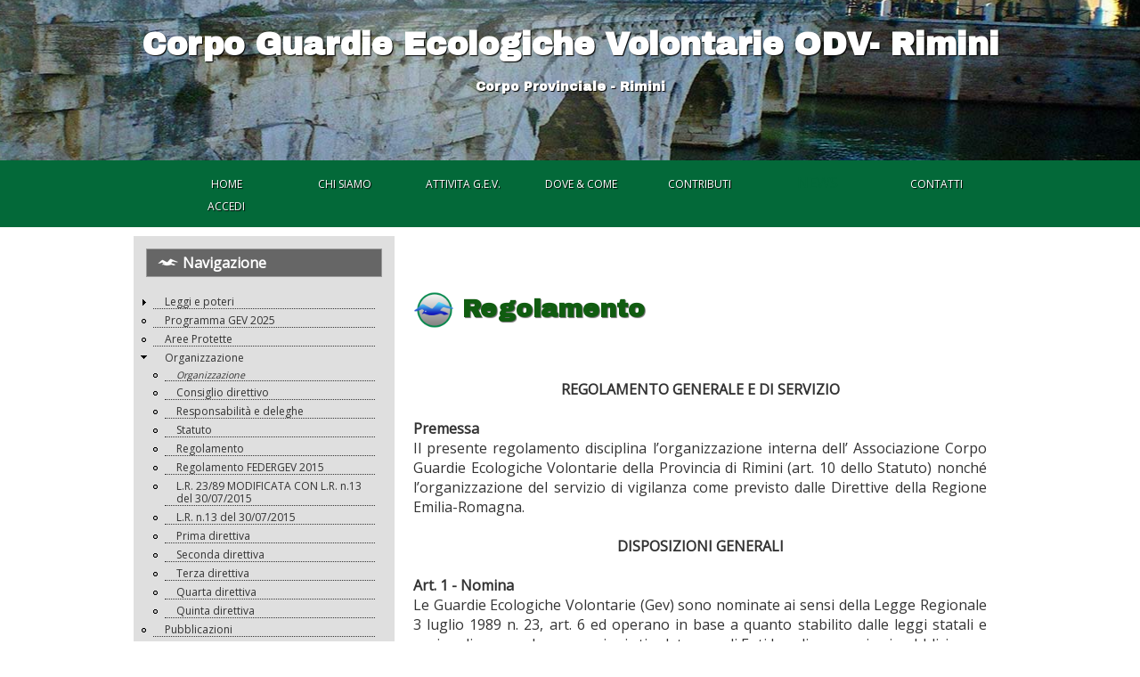

--- FILE ---
content_type: text/html; charset=utf-8
request_url: http://www.gevrimini.it/drupal/node/23
body_size: 75219
content:
<!DOCTYPE html>
<html lang="it" xml:lang="it">

<head>
<meta http-equiv="Content-Type" content="text/html; charset=utf-8" />
  <title>Regolamento | Corpo Guardie Ecologiche Volontarie ODV- Rimini</title>
  <!-- <meta http-equiv="X-UA-Compatible" content="IE=EmulateIE7" /> -->
  <link href="https://fonts.googleapis.com/css?family=Archivo+Black|Open+Sans" rel="stylesheet">
<link rel="apple-touch-icon" sizes="57x57" href="/apple-icon-57x57.png">
<link rel="apple-touch-icon" sizes="60x60" href="/apple-icon-60x60.png">
<link rel="apple-touch-icon" sizes="72x72" href="/apple-icon-72x72.png">
<link rel="apple-touch-icon" sizes="76x76" href="/apple-icon-76x76.png">
<link rel="apple-touch-icon" sizes="114x114" href="/apple-icon-114x114.png">
<link rel="apple-touch-icon" sizes="120x120" href="/apple-icon-120x120.png">
<link rel="apple-touch-icon" sizes="144x144" href="/apple-icon-144x144.png">
<link rel="apple-touch-icon" sizes="152x152" href="/apple-icon-152x152.png">
<link rel="apple-touch-icon" sizes="180x180" href="/apple-icon-180x180.png">
<link rel="icon" type="image/png" sizes="192x192"  href="/android-icon-192x192.png">
<link rel="icon" type="image/png" sizes="32x32" href="/favicon-32x32.png">
<link rel="icon" type="image/png" sizes="96x96" href="/favicon-96x96.png">
<link rel="icon" type="image/png" sizes="16x16" href="/favicon-16x16.png">
<link rel="manifest" href="/manifest.json">
<meta name="viewport" content="width=device-width, initial-scale=1.0">
<meta name="msapplication-TileColor" content="#ffffff">
<meta name="msapplication-TileImage" content="/ms-icon-144x144.png">
<meta name="theme-color" content="#ffffff">
  <meta http-equiv="Content-Type" content="text/html; charset=utf-8" />
<link rel="shortcut icon" href="/drupal/themes/sites/default/files/Logotipo GEV 2021 96 trasparente.png" type="image/x-icon" />
  
  <link type="text/css" rel="stylesheet" media="all" href="/drupal/modules/agenda/agenda.css?g" />
<link type="text/css" rel="stylesheet" media="all" href="/drupal/modules/date/date.css?g" />
<link type="text/css" rel="stylesheet" media="all" href="/drupal/modules/dhtml_menu/dhtml_menu.css?g" />
<link type="text/css" rel="stylesheet" media="all" href="/drupal/modules/fckeditor/fckeditor.css?g" />
<link type="text/css" rel="stylesheet" media="all" href="/drupal/modules/lightbox2/css/lightbox_alt.css?g" />
<link type="text/css" rel="stylesheet" media="all" href="/drupal/modules/node/node.css?g" />
<link type="text/css" rel="stylesheet" media="all" href="/drupal/modules/poll/poll.css?g" />
<link type="text/css" rel="stylesheet" media="all" href="/drupal/modules/system/defaults.css?g" />
<link type="text/css" rel="stylesheet" media="all" href="/drupal/modules/system/system.css?g" />
<link type="text/css" rel="stylesheet" media="all" href="/drupal/modules/system/system-menus.css?g" />
<link type="text/css" rel="stylesheet" media="all" href="/drupal/modules/user/user.css?g" />
<link type="text/css" rel="stylesheet" media="all" href="/drupal/modules/forum/forum.css?g" />
<link type="text/css" rel="stylesheet" media="all" href="/drupal/sites/all/modules/views/css/views.css?g" />
<link type="text/css" rel="stylesheet" media="all" href="/drupal/themes/Celera/style.css?g" />
  <script type="text/javascript" src="/drupal/misc/jquery.js?g"></script>
<script type="text/javascript" src="/drupal/misc/drupal.js?g"></script>
<script type="text/javascript" src="/drupal/sites/default/files/languages/it_74974b1170cd4bfc40ebc75f0abb3045.js?g"></script>
<script type="text/javascript" src="/drupal/modules/agenda/agenda.js?g"></script>
<script type="text/javascript" src="/drupal/modules/dhtml_menu/dhtml_menu.js?g"></script>
<script type="text/javascript" src="/drupal/modules/lightbox2/js/auto_image_handling.js?g"></script>
<script type="text/javascript" src="/drupal/modules/lightbox2/js/lightbox.js?g"></script>
<script type="text/javascript" src="/drupal/modules/poormanscron/poormanscron.js?g"></script>
<script type="text/javascript" src="/drupal/misc/tableheader.js?g"></script>
<script type="text/javascript" src="/drupal/themes/Celera/script.js?g"></script>
<script type="text/javascript">
<!--//--><![CDATA[//><!--
jQuery.extend(Drupal.settings, { "basePath": "/drupal/", "dhtmlMenu": { "slide": "slide", "clone": "clone", "siblings": 0, "relativity": 0, "children": 0, "doubleclick": 0 }, "lightbox2": { "rtl": "0", "file_path": "/drupal/(\\w\\w/)sites/default/files", "default_image": "/drupal/modules/lightbox2/images/brokenimage.jpg", "border_size": 10, "font_color": "000", "box_color": "fff", "top_position": "", "overlay_opacity": "0.8", "overlay_color": "000", "disable_close_click": 1, "resize_sequence": 0, "resize_speed": 400, "fade_in_speed": 400, "slide_down_speed": 600, "use_alt_layout": 1, "disable_resize": 0, "disable_zoom": false, "force_show_nav": 0, "show_caption": true, "loop_items": 0, "node_link_text": "Dettagli", "node_link_target": 0, "image_count": "Immagine !current di !total", "video_count": "Video !current di !total", "page_count": "Pagina !current di !total", "lite_press_x_close": "press \x3ca href=\"#\" onclick=\"hideLightbox(); return FALSE;\"\x3e\x3ckbd\x3ex\x3c/kbd\x3e\x3c/a\x3e to close", "download_link_text": "", "enable_login": false, "enable_contact": false, "keys_close": "c x 27", "keys_previous": "p 37", "keys_next": "n 39", "keys_zoom": "z", "keys_play_pause": "32", "display_image_size": "original", "image_node_sizes": "(\\.thumbnail)", "trigger_lightbox_classes": "", "trigger_lightbox_group_classes": "img.thumbnail, img.image-thumbnail", "trigger_slideshow_classes": "", "trigger_lightframe_classes": "", "trigger_lightframe_group_classes": "", "custom_class_handler": 0, "custom_trigger_classes": "", "disable_for_gallery_lists": 1, "disable_for_acidfree_gallery_lists": true, "enable_acidfree_videos": true, "slideshow_interval": 5000, "slideshow_automatic_start": 0, "slideshow_automatic_exit": 0, "show_play_pause": 0, "pause_on_next_click": 0, "pause_on_previous_click": 1, "loop_slides": 0, "iframe_width": 600, "iframe_height": 400, "iframe_border": 1, "enable_video": 0 }, "cron": { "basePath": "/drupal/poormanscron", "runNext": 1768821189 } });
//--><!]]>
</script>
  <!--[if IE 6]><link rel="stylesheet" href="/drupal/themes/Celera/style.ie6.css" type="text/css" /><![endif]-->  
  <!--[if IE 7]><link rel="stylesheet" href="/drupal/themes/Celera/style.ie7.css" type="text/css" media="screen" /><![endif]-->
  <script type="text/javascript"> </script>
  <style>
	H1.logo-name {padding-top:30px !important;}	
  </style>
</head>

<body>
<div class="Main">
	<div class="SheetAbove">
		<div class="Header">
			<div class="firstLine">
							</div>
			<div class="bigImage" style="position:relative; height:180px; width:100%; background:url(/drupal/themes/Celera/images/Header_celera_int.jpg) center center no-repeat #999;">
				<!-- <img src="/drupal/themes/Celera/images/Header_celera.jpg" style="width:auto; height:100%" /> -->
					<div class="logo">
					<h1 class="logo-name"><a href="/drupal/" title = "Corpo Guardie Ecologiche Volontarie ODV- Rimini">Corpo Guardie Ecologiche Volontarie ODV- Rimini</a><br /><strong style="font-size:14px;">Corpo Provinciale - Rimini</strong></h1>					</div>
			</div>
			<div id="contHomeMainMenu" style="">
				<div id="homeMainMenu" style="margin:0 auto; text-align:center; ">
					<img src="/drupal/themes/Celera/images/menu_mobile.png" id="imgOpenMenuMobile" /><div id="banner1">
      <h2>Menu principale orizzontale</h2>
  	
  <div class="content">
    <ul class="menu"><li class="leaf first dhtml-menu "><a href="/drupal/" title="Torna alla hompage" id="dhtml_menu-923">HOME</a></li>
<li class="leaf  dhtml-menu "><a href="/drupal/node/364" title="CHI SIAMO" id="dhtml_menu-925">CHI SIAMO</a></li>
<li class="leaf  dhtml-menu "><a href="/drupal/node/365" title="ATTIVITA G.E.V." id="dhtml_menu-926">ATTIVITA G.E.V.</a></li>
<li class="leaf  dhtml-menu "><a href="/drupal/node/363" title="DOVE &amp; COME" id="dhtml_menu-924">DOVE &amp; COME</a></li>
<li class="leaf  dhtml-menu "><a href="/drupal/node/479" title="CONTRIBUTI" id="dhtml_menu-1039">CONTRIBUTI</a></li>
<li class="expanded  dhtml-menu  collapsed start-collapsed "><a href="/drupal/frontpage" title="News" id="dhtml_menu-958">NEWS</a><ul class="menu"><li class="leaf first last dhtml-menu "><a href="/drupal/node/535" title="Raccolta rifiuti, prima metà del 2024" id="dhtml_menu-1095">Raccolta rifiuti, prima metà del 2024</a></li>
</ul></li>
<li class="leaf  dhtml-menu "><a href="/drupal/contact" title="Entra in contatto con noi" id="dhtml_menu-931">CONTATTI</a></li>
<li class="leaf last dhtml-menu "><a href="/drupal/node/366" title="ACCEDI" id="dhtml_menu-927">ACCEDI</a></li>
</ul>  </div>
</div>				</div>
			</div>

		</div>
	</div>

	<div class="Sheet">

		<div class="Sheet-body">			
						<div class="contentLayout">
				<div class="sidebar1"><div class="Block">
    <div class="Block-body">
					<div class="BlockHeader">
				<div class="header-tag-icon">
					<div class="t">	
						Navigazione					</div>
				</div>
			</div>    
				
		<div class="BlockContent">
			<div class="BlockContent-body">
				<ul class="menu"><li class="expanded first dhtml-menu  collapsed start-collapsed "><a href="/drupal/node/18" title="Leggi e poteri" id="dhtml_menu-220">Leggi e poteri</a><ul class="menu"><li class="leaf first dhtml-menu "><a href="/drupal/node/38" title="Regolamento del verde urbano" id="dhtml_menu-325">Regolamento del verde urbano</a></li>
<li class="leaf  dhtml-menu "><a href="/drupal/node/166" title="Ordinanza del comune di Rimini sulla gestione ed il controllo della zanzara tigre" id="dhtml_menu-566">Ordinanza zanzara tigre</a></li>
<li class="leaf  dhtml-menu "><a href="/drupal/node/165" title="Ordinanza del comune di Rimini sulla gestione rifiuti urbani e assimilati" id="dhtml_menu-565">Ordinanza gestione rifiuti</a></li>
<li class="leaf  dhtml-menu "><a href="/drupal/node/257" title="LEGGE REGIONALE 05 ottobre 2015, n. 16" id="dhtml_menu-656">LEGGE REGIONALE 05 ottobre 2015, n. 16</a></li>
<li class="leaf last dhtml-menu "><a href="/drupal/node/125" title="Raccolta leggi" id="dhtml_menu-393">Raccolta leggi</a></li>
</ul></li>
<li class="leaf  dhtml-menu "><a href="/drupal/node/536" title="Programma GEV 2025" id="dhtml_menu-1096">Programma GEV 2025</a></li>
<li class="leaf  dhtml-menu "><a href="/drupal/node/435" title="Aree Protette SIC e Siti Rete Natura 2000" id="dhtml_menu-994">Aree Protette</a></li>
<li class="expanded  dhtml-menu  active-trail"><a href="/drupal/node/20" title="Organizzazione" id="dhtml_menu-222">Organizzazione</a><ul class="menu"><li class="leaf first dhtml-menu "><a href="/drupal/node/21" title="Consiglio direttivo per il biennio 2022/2024" id="dhtml_menu-223">Consiglio direttivo</a></li>
<li class="leaf  dhtml-menu "><a href="/drupal/node/118" title="Responsabilità e deleghe" id="dhtml_menu-376">Responsabilità e deleghe</a></li>
<li class="leaf  dhtml-menu "><a href="/drupal/node/22" title="Statuto" id="dhtml_menu-224">Statuto</a></li>
<li class="leaf  dhtml-menu  active-trail"><a href="/drupal/node/23" title="Regolamento" id="dhtml_menu-225" class="active">Regolamento</a></li>
<li class="leaf  dhtml-menu "><a href="/drupal/node/238" title="Regolamento FEDERGEV 2015" id="dhtml_menu-637">Regolamento FEDERGEV 2015</a></li>
<li class="leaf  dhtml-menu "><a href="/drupal/node/24" title="Legge regionale n.23 del 03/07/89 MODIFICATA CON L.R. n.13 del 30/07/2015" id="dhtml_menu-226">L.R. 23/89  MODIFICATA CON L.R. n.13 del 30/07/2015</a></li>
<li class="leaf  dhtml-menu "><a href="/drupal/node/248" title="Legge regionale n.13 del 30/07/2015" id="dhtml_menu-647">L.R. n.13 del 30/07/2015</a></li>
<li class="leaf  dhtml-menu "><a href="/drupal/node/25" title="Prima direttiva" id="dhtml_menu-229">Prima direttiva</a></li>
<li class="leaf  dhtml-menu "><a href="/drupal/node/26" title="Seconda direttiva" id="dhtml_menu-227">Seconda direttiva</a></li>
<li class="leaf  dhtml-menu "><a href="/drupal/node/27" title="Terza direttiva" id="dhtml_menu-228">Terza direttiva</a></li>
<li class="leaf  dhtml-menu "><a href="/drupal/node/28" title="Quarta direttiva" id="dhtml_menu-230">Quarta direttiva</a></li>
<li class="leaf last dhtml-menu "><a href="/drupal/node/29" title="Quinta direttiva" id="dhtml_menu-231">Quinta direttiva</a></li>
</ul></li>
<li class="leaf  dhtml-menu "><a href="/drupal/node/12" title="Pubblicazioni" id="dhtml_menu-219">Pubblicazioni</a></li>
<li class="leaf  dhtml-menu "><a href="/drupal/node/86" title="Territorio" id="dhtml_menu-331">Territorio</a></li>
<li class="leaf  dhtml-menu "><a href="/drupal/node/11" title="Corso GEV 2006/2007" id="dhtml_menu-218">Corsi per diventare GEV</a></li>
<li class="expanded  dhtml-menu  collapsed start-collapsed "><a href="/drupal/node/269" title="FATTI DI RILIEVO" id="dhtml_menu-670">FATTI DI RILIEVO</a><ul class="menu"><li class="leaf first dhtml-menu "><a href="/drupal/node/545" title="Convenzione Clinica Nuova Ricerca anno 2026." id="dhtml_menu-1105">Convenzione Clinica Nuova Ricerca anno 2026.</a></li>
<li class="leaf  dhtml-menu "><a href="/drupal/node/543" title="MEETING 2025 - PROTEZIONE AMBIENTE, PERSONE E ANIMALI" id="dhtml_menu-1103">MEETING 2025 - PROTEZIONE AMBIENTE, PERSONE E ANIMALI</a></li>
<li class="leaf  dhtml-menu "><a href="/drupal/node/542" title="Il Ruolo Naturale del Lupo" id="dhtml_menu-1102">Il Ruolo Naturale del Lupo</a></li>
<li class="leaf  dhtml-menu "><a href="/drupal/node/541" title="Sei nuovi mezzi ibridi consegnati alle Guardie ecologiche volontarie dell’Emilia-Romagna" id="dhtml_menu-1101">Sei nuovi mezzi ibridi consegnati alle Guardie ecologiche volontarie dell’Emilia-Romagna</a></li>
<li class="leaf  dhtml-menu "><a href="/drupal/node/538" title="Corso GEV 2025" id="dhtml_menu-1098">Corso GEV 2025</a></li>
<li class="leaf  dhtml-menu "><a href="/drupal/node/537" title="Nuovo gattile di Rimini" id="dhtml_menu-1097">Nuovo gattile di Rimini</a></li>
<li class="leaf  dhtml-menu "><a href="/drupal/node/534" title="Lettrea di encomio al Corpo Guardie Ecologiche Volontarie ORV- Rmini" id="dhtml_menu-1094">Lettrea di encomio al Corpo Guardie Ecologiche Volontarie ORV- Rmini</a></li>
<li class="leaf  dhtml-menu "><a href="/drupal/node/533" title="Giornata dello Sport 2024" id="dhtml_menu-1093">Giornata dello Sport 2024</a></li>
<li class="leaf  dhtml-menu "><a href="/drupal/node/532" title="SEMINA DI FAUNA ITTICA" id="dhtml_menu-1092">SEMINA DI FAUNA ITTICA</a></li>
<li class="leaf  dhtml-menu "><a href="/drupal/node/531" title="Fototrappole ai cassonetti." id="dhtml_menu-1091">Fototrappole ai cassonetti.</a></li>
<li class="leaf  dhtml-menu "><a href="/drupal/node/530" title="Festa Dell&#039;Albero a Verucchio" id="dhtml_menu-1090">Festa Dell&#039;Albero a Verucchio</a></li>
<li class="leaf  dhtml-menu "><a href="/drupal/node/529" title="Recupero pesci Invaso torrente Conca" id="dhtml_menu-1089">Recupero pesci Invaso torrente Conca</a></li>
<li class="leaf  dhtml-menu "><a href="/drupal/node/528" title="Visita In.Cal.System" id="dhtml_menu-1088">Visita In.Cal.System</a></li>
<li class="leaf  dhtml-menu "><a href="/drupal/node/527" title="Impianto di Compostaggio e Digestione Anaerobica" id="dhtml_menu-1087">Impianto di Compostaggio e Digestione Anaerobica</a></li>
<li class="leaf  dhtml-menu "><a href="/drupal/node/526" title="Camminata Ecologica 19/04/23" id="dhtml_menu-1086">Camminata Ecologica</a></li>
<li class="leaf  dhtml-menu "><a href="/drupal/node/523" title="GEV Sotto attacco dei ladri" id="dhtml_menu-1083">GEV Sotto attacco dei ladri</a></li>
<li class="leaf  dhtml-menu "><a href="/drupal/node/522" title="Convegno Oasi Montebello" id="dhtml_menu-1082">Convegno Oasi Montebello</a></li>
<li class="leaf  dhtml-menu "><a href="/drupal/node/521" title="Le Guardie ecologiche volontarie: il rilancio di una preziosa risorsa!" id="dhtml_menu-1081">Le Guardie ecologiche volontarie: il rilancio di una preziosa risorsa!</a></li>
<li class="leaf  dhtml-menu "><a href="/drupal/node/520" title="Peste suina africana. La Regione in campo" id="dhtml_menu-1080">Peste suina africana. La Regione in campo</a></li>
<li class="leaf  dhtml-menu "><a href="/drupal/node/519" title="Festa della Liberazione 25 aprile 2022" id="dhtml_menu-1079">Festa della Liberazione 25 aprile 2022</a></li>
<li class="leaf  dhtml-menu "><a href="/drupal/node/518" title="riapertura Stazione Ecologica a Coriano" id="dhtml_menu-1078">riapertura Stazione Ecologica a Coriano</a></li>
<li class="leaf  dhtml-menu "><a href="/drupal/node/517" title="Festa della Polizia di Stato" id="dhtml_menu-1077">&quot;Festa della Polizia di Stato&quot;</a></li>
<li class="leaf  dhtml-menu "><a href="/drupal/node/513" title="Un&#039;albero per i nati nel 2020" id="dhtml_menu-1073">&quot;Un&#039;albero per i nati nel 2020&quot; Comune di Verucchio</a></li>
<li class="leaf  dhtml-menu "><a href="/drupal/node/512" title="Corso Guida Sicura Fuoristrada 2021" id="dhtml_menu-1072">Corso Guida Sicura Fuoristrada 2021</a></li>
<li class="leaf  dhtml-menu "><a href="/drupal/node/511" title="Coriano - Giornata Nazionale dell&#039;albero" id="dhtml_menu-1071">Coriano - Giornata Nazionale dell&#039;albero</a></li>
<li class="leaf  dhtml-menu "><a href="/drupal/node/510" title="Visita didattica EX CAVA IN.CAL.SYSTEM" id="dhtml_menu-1070">Visita didattica EX CAVA IN.CAL.SYSTEM</a></li>
<li class="leaf  dhtml-menu "><a href="/drupal/node/508" title="Mondo Naturale" id="dhtml_menu-1068">Mondo Naturale</a></li>
<li class="leaf  dhtml-menu "><a href="/drupal/node/505" title="Zanzara Tigre prodotti gratis" id="dhtml_menu-1065">Zanzara Tigre prodotti gratis</a></li>
<li class="leaf  dhtml-menu "><a href="/drupal/node/504" title="L&#039;orto della scuola" id="dhtml_menu-1064">L&#039;orto della scuola</a></li>
<li class="leaf  dhtml-menu "><a href="/drupal/node/500" title="Controlli sul corretto conferimento dei rifiuti: 70 le violazioni nel 2020" id="dhtml_menu-1060">Controlli sul corretto conferimento dei rifiuti: 70 le violazioni nel 2020</a></li>
<li class="leaf  dhtml-menu "><a href="/drupal/node/499" title="La Regione consegna alle Guardie ecologiche volontarie 9 Fiat Panda" id="dhtml_menu-1059">La Regione consegna alle Guardie ecologiche volontarie 9 Fiat Panda</a></li>
<li class="leaf  dhtml-menu "><a href="/drupal/node/497" title="Attività delle GEV a Coriano" id="dhtml_menu-1057">Attività delle GEV a Coriano</a></li>
<li class="leaf  dhtml-menu "><a href="/drupal/node/487" title="ALBERI MONUMENTALI RIMINI 22/11/2020" id="dhtml_menu-1047">ALBERI MONUMENTALI RIMINI 22/11/2020</a></li>
<li class="leaf  dhtml-menu "><a href="/drupal/node/491" title="Giornata mondiale degli alberi 2020 a Rimini" id="dhtml_menu-1051">Giornata mondiale degli alberi 2020 a Rimini</a></li>
<li class="leaf  dhtml-menu "><a href="/drupal/node/486" title="Giornata mondiale degli alberi 2020 a Coriano" id="dhtml_menu-1046">Giornata mondiale degli alberi 2020 a Coriano</a></li>
<li class="leaf  dhtml-menu "><a href="/drupal/node/474" title="Giornata Europea dei Parchi" id="dhtml_menu-1034">Giornata Europea dei Parchi</a></li>
<li class="leaf  dhtml-menu "><a href="/drupal/node/465" title="ATTIVITA’ VOLONTARIA DEI SOCI GEV RAGGRUPPAMENTO DI RIMINI PER EMERGENZA CORONAVIRUS COVID-19" id="dhtml_menu-1024">GEV di RIMINI per emergenza COVID-19</a></li>
<li class="leaf  dhtml-menu "><a href="/drupal/node/454" title="Ripulita la spiaggia di RIMINI" id="dhtml_menu-1013">Ripulita la spiaggia di RIMINI</a></li>
<li class="leaf  dhtml-menu "><a href="/drupal/node/434" title="Controllo Nutrie Rio Marano a Riccione" id="dhtml_menu-993">Controllo Nutrie Rio Marano a Riccione</a></li>
<li class="leaf  dhtml-menu "><a href="/drupal/node/433" title="“COMITATO BASTA PLASTICA IN MARE”" id="dhtml_menu-992">“COMITATO BASTA PLASTICA IN MARE”</a></li>
<li class="leaf  dhtml-menu "><a href="/drupal/node/416" title="&quot;Operazione natura vigilata&quot;" id="dhtml_menu-975">&quot;Operazione natura vigilata&quot;</a></li>
<li class="leaf  dhtml-menu "><a href="/drupal/node/420" title="Incontri tematici 24/01/2018 Raggruppamento G.E.V. di Rimini" id="dhtml_menu-979">Incontri tematici 24/01/2018 Raggruppamento G.E.V. di Rimini</a></li>
<li class="leaf  dhtml-menu "><a href="/drupal/node/415" title="Incontri tematici 14/11/2017 Raggruppamento G.E.V. di Rimini" id="dhtml_menu-974">Incontri tematici 14/11/2017 Raggruppamento G.E.V. di Rimini</a></li>
<li class="leaf  dhtml-menu "><a href="/drupal/node/414" title="INCONTRI ARPAE 2017" id="dhtml_menu-973">INCONTRI ARPAE 2017</a></li>
<li class="leaf  dhtml-menu "><a href="/drupal/node/410" title="Festa scuola Pascucci di S. Arcangelo" id="dhtml_menu-969">Festa scuola Pascucci di S. Arcangelo</a></li>
<li class="leaf  dhtml-menu "><a href="/drupal/node/408" title="Presentazione Libro LA RETE NATURA 2000 DELLA ROMAGNA" id="dhtml_menu-967">Presentazione Libro LA RETE NATURA 2000 DELLA ROMAGNA</a></li>
<li class="leaf  dhtml-menu "><a href="/drupal/node/407" title="RIMININBICI 2017" id="dhtml_menu-966">RIMININBICI 2017</a></li>
<li class="leaf  dhtml-menu "><a href="/drupal/node/403" title="EmergeRimini 2017" id="dhtml_menu-962">EmergeRimini 2017</a></li>
<li class="leaf  dhtml-menu "><a href="/drupal/node/402" title="Museo Entomologico San Giovanni 11/03/2017" id="dhtml_menu-961">Museo Entomologico San Giovanni 11/03/2017</a></li>
<li class="leaf  dhtml-menu "><a href="/drupal/node/361" title="GUARDIE ECOLOGICHE VOLONTARIE INIZIO Corso 2018" id="dhtml_menu-920">GUARDIE ECOLOGICHE VOLONTARIE INIZIO Corso 2018</a></li>
<li class="leaf  dhtml-menu "><a href="/drupal/node/358" title="Primo Soccorso TARTARUGHE MARINE" id="dhtml_menu-917">Primo Soccorso TARTARUGHE MARINE</a></li>
<li class="leaf  dhtml-menu "><a href="/drupal/node/291" title="Asilo Baldini di Rimini &quot;La natura Racconta&quot;" id="dhtml_menu-916">Asilo Baldini di Rimini &quot;La natura Racconta&quot;</a></li>
<li class="leaf  dhtml-menu "><a href="/drupal/node/289" title="Controllo Rifiuti 1° aggiornamento" id="dhtml_menu-914">Controllo Rifiuti 1° aggiornamento</a></li>
<li class="leaf  dhtml-menu "><a href="/drupal/node/286" title="Ecomondo 2016" id="dhtml_menu-911">Ecomondo 2016</a></li>
<li class="leaf  dhtml-menu "><a href="/drupal/node/283" title="Controllo Rifiuti" id="dhtml_menu-908">Controllo Rifiuti</a></li>
<li class="leaf  dhtml-menu "><a href="/drupal/node/279" title="&quot;Canile&quot; Lager Montecieco" id="dhtml_menu-679">&quot;Canile&quot; Lager Montecieco</a></li>
<li class="leaf  dhtml-menu "><a href="/drupal/node/275" title="GEV attività nelle scuole" id="dhtml_menu-675">GEV attività nelle scuole</a></li>
<li class="leaf  dhtml-menu "><a href="/drupal/node/274" title="Le vetrate micidiali trappole per uccelli" id="dhtml_menu-674">Le vetrate micidiali trappole per uccelli</a></li>
<li class="leaf last dhtml-menu "><a href="/drupal/node/270" title="Avvistamento Ibis Sacro" id="dhtml_menu-669">Avvistamento Ibis Sacro</a></li>
</ul></li>
<li class="leaf  dhtml-menu "><a href="/drupal/node/10" title="Istrice" id="dhtml_menu-217">Giornale &quot;ISTRICE&quot;</a></li>
<li class="expanded  dhtml-menu  collapsed start-collapsed "><a href="/drupal/" title="Novità" id="dhtml_menu-207">Novità</a><ul class="menu"><li class="leaf first dhtml-menu "><a href="/drupal/node/273" title="Dona 5X1000 (cinque x mille)" id="dhtml_menu-673">Dona 5X1000 (cinque x mille)</a></li>
<li class="leaf  dhtml-menu "><a href="/drupal/node/268" title="Lotta alla Processionaria" id="dhtml_menu-667">Lotta alla Processionaria</a></li>
<li class="leaf  dhtml-menu "><a href="/drupal/node/266" title="19/02/2016 Giornata del RISPARMIO ENERGETICO" id="dhtml_menu-665">Giornata del RISPARMIO ENERGETICO</a></li>
<li class="leaf  dhtml-menu "><a href="/drupal/node/262" title="Dal 2 Febbraio multe per abbandono di piccoli rifiuti" id="dhtml_menu-661">Dal 2 Febbraio multe per abbandono di piccoli rifiuti</a></li>
<li class="leaf  dhtml-menu "><a href="/drupal/node/253" title="Giornata Nazionale degli Alberi 2015" id="dhtml_menu-652">Giornata Nazionale degli Alberi 2015</a></li>
<li class="leaf  dhtml-menu "><a href="/drupal/node/247" title="BIMBINBICI 2015" id="dhtml_menu-646">BIMBINBICI 2015</a></li>
<li class="leaf  dhtml-menu "><a href="/drupal/node/244" title="Trasferimento Sede Operativa G.E.V. Rimini" id="dhtml_menu-643">Trasferimento Sede Operativa G.E.V. Rimini</a></li>
<li class="leaf  dhtml-menu "><a href="/drupal/node/243" title="Emessa Ordinanza dal Sindaco di Coriano &quot;Abbattimento nutrie&quot;" id="dhtml_menu-642">Emessa Ordinanza dal Sindaco di Coriano &quot;Abbattimento nutrie&quot;</a></li>
<li class="leaf last dhtml-menu "><a href="/drupal/node/241" title="&quot;Ecoreati&quot; nuovo articolo 452-bis del codice penale" id="dhtml_menu-640">&quot;Ecoreati&quot; nuovo articolo 452-bis del codice penale</a></li>
</ul></li>
<li class="leaf  dhtml-menu "><a href="/drupal/node/463" title="FUNGO" id="dhtml_menu-1022">FUNGO</a></li>
<li class="leaf  dhtml-menu "><a href="/drupal/node/285" title="TARTUFO" id="dhtml_menu-910">TARTUFO</a></li>
<li class="leaf  dhtml-menu "><a href="/drupal/node/428" title="LA NUTRIA" id="dhtml_menu-987">LA NUTRIA</a></li>
<li class="leaf last dhtml-menu "><a href="/drupal/contact" id="dhtml_menu-121">Contatto</a></li>
</ul>			</div>
		</div>
    </div>
</div>
<div class="Block">
    <div class="Block-body">
					<div class="BlockHeader">
				<div class="header-tag-icon">
					<div class="t">	
						Ricerca					</div>
				</div>
			</div>    
				
		<div class="BlockContent">
			<div class="BlockContent-body">
				<form action="/drupal/node/23"  accept-charset="UTF-8" method="post" id="search-block-form">
<div><div class="container-inline">
  <div class="form-item" id="edit-search-block-form-1-wrapper">
 <label for="edit-search-block-form-1">Cerca nel sito: </label>
 <input type="text" maxlength="128" name="search_block_form" id="edit-search-block-form-1" size="15" value="" title="Inserire i termini da cercare." class="form-text" />
</div>
<input type="submit" name="op" id="edit-submit" value="Ricerca"  class="form-submit" />
<input type="hidden" name="form_build_id" id="form-f78cc2c437bfddf27a090a21ba0042b7" value="form-f78cc2c437bfddf27a090a21ba0042b7"  />
<input type="hidden" name="form_id" id="edit-search-block-form" value="search_block_form"  />
</div>

</div></form>
			</div>
		</div>
    </div>
</div>
</div>				<div class="content">
											<div class="Post">
							<div class="Post-body">
								<div class="Post-inner">
									<div class="PostContent">
																																																																																												
									</div>
									<div class="cleared"></div>
								</div>

							</div>
						</div>
																									<div class="Post">
    <div class="Post-body">
		<div class="Post-inner">
			<h2 class="PostHeaderIcon-wrapper">
				<img src="/drupal/themes/Celera/images/icon_gev.png" class="newIcon48" /> 
				<span class="PostHeader">Regolamento</span>
			</h2>
			<!--
			<div class="PostMetadataHeader">
				<div class="PostHeaderIcons metadata-icons">
									</div>
			</div>
			-->
			<div class="PostContent">
				<div class="article">
					<p><a href="http://www.gevrimini.it/drupal/sites/default/files/TESTO REGOLAMENTO 2015_0.pdf" onclick="window.open(this.href,'','resizable=yes,location=no,menubar=no,scrollbars=yes,status=no,toolbar=no,fullscreen=no,dependent=no,width=600,status'); return false"><br />
</a></p>
<div align="center" style="margin-bottom: 0.0001pt;"><b>REGOLAMENTO GENERALE E DI SERVIZIO</b></div>
<div align="center" style="margin-bottom: 0.0001pt;"><b>&nbsp;</b></div>
<div style="margin-bottom: 0.0001pt;"><b>Premessa</b></div>
<div style="margin-bottom: 0.0001pt;">Il presente regolamento disciplina l&rsquo;organizzazione interna dell&rsquo; Associazione Corpo Guardie Ecologiche Volontarie della Provincia di Rimini (art. 10 dello Statuto) nonch&eacute; l&rsquo;organizzazione del servizio di vigilanza come previsto dalle Direttive della Regione Emilia-Romagna.</div>
<div style="margin-bottom: 0.0001pt;">&nbsp;</div>
<div align="center" style="margin-bottom: 0.0001pt;"><b>DISPOSIZIONI GENERALI</b></div>
<div style="margin-bottom: 0.0001pt;"><b>&nbsp;</b></div>
<div style="margin-bottom: 0.0001pt;"><b>Art. 1 - Nomina</b></div>
<div style="margin-bottom: 0.0001pt;">Le Guardie Ecologiche Volontarie (Gev) sono nominate ai sensi della Legge Regionale 3 luglio 1989 n. 23, art. 6 ed operano in base a quanto stabilito dalle leggi statali e regionali e secondo convenzioni stipulate con gli Enti Locali o organismi pubblici.</div>
<div style="margin-bottom: 0.0001pt;">La nomina a guardia ecologica volontaria &egrave; disposta nei confronti di chi ha superato i corsi di cui all&rsquo;art. 4 della Legge Regionale 3 luglio 1989, n. 23</div>
<div style="margin-bottom: 0.0001pt;">L&rsquo;efficacia della nomina &egrave; subordinata all&rsquo;approvazione del Prefetto ai sensi del Testo Unico delle Leggi di Pubblica sicurezza 18 giugno 1931 n. 773. art. 138, alla prestazione del prescritto giuramento ai sensi del R.D. 6 maggio 1940 n. 635, art. 250 e successive modifiche e relative direttive regionali.</div>
<div style="margin-bottom: 0.0001pt;">&nbsp;</div>
<div style="margin-bottom: 0.0001pt;"><b>Art.2 - Soci</b></div>
<div style="margin-bottom: 0.0001pt;">Sono componenti dell&rsquo;associazione tutti i soci in possesso di decreto prefettizio ed in regola con il pagamento annuale della quota associativa, da versare entro il termine ultimo del 31 marzo.</div>
<div style="margin-bottom: 0.0001pt;">I soci che non abbiano versato la quota sociale dell&rsquo;anno in corso sono esclusi dal voto in Assemblea<span style="color:#0070C1">, </span>dalle elezione alle cariche sociali e da qualsiasi servizio e attivit&agrave; associativa. .</div>
<div style="margin-bottom: 0.0001pt;">Dopo il secondo anno di morosit&agrave;, i soci che, nonostante i solleciti, non abbiano ottemperato all&rsquo;obbligo, sono considerati decaduti e depennati dal libro dei soci e non verranno pi&ugrave; proposti per il rinnovo del decreto prefettizio di Guardia Giurata.</div>
<div style="margin-bottom: 0.0001pt;">&nbsp;</div>
<div style="margin-bottom: 0.0001pt;"><b>Art. 3 - Diritti dei soci</b></div>
<div style="margin-bottom: 0.0001pt;">Il socio ha il diritto di:</div>
<div style="margin-bottom: 0.0001pt;">- avere il rimborso delle spese effettivamente sostenute, documentate e autorizzate,</div>
<div style="margin-bottom: 0.0001pt;">- prendere visione dei movimenti contabili<b><i>,</i></b></div>
<div style="margin-bottom: 0.0001pt;">- essere informato su tutte le attivit&agrave;,</div>
<div style="margin-bottom: 0.0001pt;">- accedere negli uffici per informazioni ed espletamento delle pratiche,</div>
<div style="margin-bottom: 0.0001pt;">- usufruire della sede per le riunioni,</div>
<div style="margin-bottom: 0.0001pt;">- chiedere di essere ascoltato dal Consiglio Direttivo e ricevere una risposta nel caso ponga dei quesiti,</div>
<div style="margin-bottom: 0.0001pt;">- chiedere di essere presente alle riunioni del Consiglio Direttivo quando discute di argomenti da lui indicati con richiesta scritta</div>
<div style="margin-bottom: 0.0001pt;">&nbsp;</div>
<div style="margin-bottom: 0.0001pt;"><b>Art.4 - Doveri dei soci</b></div>
<div style="margin-bottom: 0.0001pt;">I soci prestano il loro servizio a titolo volontario e gratuito nell&rsquo;ambito del territorio della Provincia di Rimini.</div>
<div style="margin-bottom: 0.0001pt;">a). I soci hanno l&rsquo;obbligo di effettuare nell&rsquo;anno almeno 96 (novantasei) o 192 (centonovantadue) ore di servizio negli ultimi due anni e comunque il numero di ore previste dalle direttive vigenti;</div>
<div style="margin-bottom: 0.0001pt;">b). Le Gev devono custodire con la massima cura il materiale ed i mezzi in dotazione: abbigliamento, verbali,automezzi,biciclette, strumenti, attrezzature ecc.</div>
<div style="margin-bottom: 0.0001pt;">c). Le Gev devono partecipare alle riunioni programmate e di aggiornamento organizzate dalla Provincia e dal Corpo delle Gev.</div>
<div style="margin-bottom: 0.0001pt;">d). Nell&rsquo;espletamento del loro servizio debbono indossare sempre come segno di riconoscimento il bracciale fornito dalla Regione, cos&igrave; come previsto dall'art. 6, punto 4, della L.R. 23/89 o, in alternativa, la divisa precedentemente riconosciuta e autorizzata dal Consiglio Direttivo e dagli organi competenti.</div>
<div style="margin-bottom: 0.0001pt;">e). Durante il servizio debbono sempre qualificarsi mostrando il proprio tesserino di riconoscimento (ai</div>
<div style="margin-bottom: 0.0001pt;">sensi dell'art. art. 6, punto 3, della L.R. 23/89).</div>
<div style="margin-bottom: 0.0001pt;">f). In caso di impossibilit&agrave; a partecipare ad un servizio programmato le GEV hanno l&rsquo;obbligo di giustificare in tempo utile la propria assenza al caposquadra.</div>
<div style="margin-bottom: 0.0001pt;">g). Contestare sempre l&rsquo;illecito al trasgressore (L. 689/81, art. 14) compilando l&rsquo;apposito verbale e rilasciandone una copia all&rsquo;interessato, avendo cura di non divulgarne il contenuto, custodendolo</div>
<div style="margin-bottom: 0.0001pt;">con la massima riservatezza fino alla consegna all&rsquo;autorit&agrave; competente.</div>
<div style="margin-bottom: 0.0001pt;">h). Le Gev non possono svolgere il proprio servizio armate e si devono astenere da interventi che mettono a rischio l&rsquo;incolumit&agrave; propria e quella altrui; in caso di necessit&agrave; &egrave; bene avvertire gli organi di Polizia competenti.</div>
<div style="margin-bottom: 0.0001pt;">i). Non divulgare od esprimere opinioni in contrasto con le leggi attinenti il servizio.</div>
<div style="margin-bottom: 0.0001pt;">l) Le Gev che cessano il rapporto di servizio con l&rsquo;associazione sono tenute a riconsegnare il Decreto Prefettizio e tutto il materiale ricevuto in dotazione.</div>
<div style="margin-bottom: 0.0001pt;">&nbsp;</div>
<div style="margin-bottom: 0.0001pt;"><b>Art. 5 - Dimissioni</b></div>
<div style="margin-bottom: 0.0001pt;">Le dimissioni sono una libera scelta del socio Gev; esse sono irrevocabili e sono presentate al Consiglio Direttivo che ne prende atto.</div>
<div style="margin-bottom: 0.0001pt;">La Gev che intende presentare le dimissioni ha il diritto di essere ascoltata dal Consiglio Direttivo.</div>
<div style="margin-bottom: 0.0001pt;">&nbsp;</div>
<div style="margin-bottom: 0.0001pt;"><b>Art. 6 - Astensione temporanea e attivit&agrave; ridotta</b></div>
<div style="margin-bottom: 0.0001pt;"><u>La sospensione temporanea</u> dal servizio consiste nell&rsquo;allontanamento volontario da ogni attivit&agrave; per un periodo di tempo.</div>
<div style="margin-bottom: 0.0001pt;"><u>L&rsquo;attivit&agrave; ridotta</u> consiste nello svolgimento di ore di servizio inferiore alle 96 (novantasei) annue.</div>
<div style="margin-bottom: 0.0001pt;">La richiesta di astensione temporanea o di attivit&agrave; ridotta &egrave; inviata al Consiglio Direttivo che la concede per gravi e motivate ragioni personali o lavorative e non pu&ograve; essere retroattiva.</div>
<div style="margin-bottom: 0.0001pt;">La Guardia Ecologica Volontaria in qualsiasi momento pu&ograve; recedere dalla astensione temporanea o dall&rsquo;attivit&agrave; ridotta previa comunicazione al Consiglio Direttivo.</div>
<div style="margin-bottom: 0.0001pt;">Dopo 3 (tre) anni di inattivit&agrave; o attivit&agrave; ridotta la GEV ha l&rsquo;obbligo di frequentare il primo corso utile di aggiornamento e deve garantire la presenza per l&rsquo;80% delle ore, pena la revoca della nomina provinciale ai sensi dell&rsquo;art. 7 della L.R. 23/89</div>
<div style="margin-bottom: 0.0001pt;">&nbsp;</div>
<div style="margin-bottom: 0.0001pt;"><b>Art.7 - Amici sostenitori</b></div>
<div style="margin-bottom: 0.0001pt;">Sono Amici sostenitori coloro che, pur non essendo soci, intendono collaborare con l&rsquo;associazione e operare per conseguire le finalit&agrave; associative.</div>
<div style="margin-bottom: 0.0001pt;">Gli Amici sostenitori affiancano le Gev nelle attivit&agrave; di servizio e di educazione ambientale.</div>
<div style="margin-bottom: 0.0001pt;">La richiesta di diventare Amico sostenitore deve essere indirizzata al Consiglio Direttivo.</div>
<div style="margin-bottom: 0.0001pt;">Per diventare Amico sostenitore bisogna avere i seguenti requisiti:</div>
<div style="margin-bottom: 0.0001pt;">- essere presentati da almeno 1 (uno) socio;</div>
<div style="margin-bottom: 0.0001pt;">- avere la maggiore et&agrave;;</div>
<div style="margin-bottom: 0.0001pt;">- dichiarare di non avere procedimenti penali in corso o condanne penali;</div>
<div style="margin-bottom: 0.0001pt;">- produrre un&rsquo; autocertificazione che attesti l&rsquo;idoneit&agrave; al servizio.</div>
<div style="margin-bottom: 0.0001pt;">La domanda deve essere presentata al Consiglio Direttivo, che valuta i requisiti e decide l&rsquo;ammissibilit&agrave;.</div>
<div style="margin-bottom: 0.0001pt;">Gli Amici sostenitori versano un contributo per la partecipazione alle spese di assicurazione, ai fini della quale saranno iscritti al registro dei volontari.</div>
<div style="margin-bottom: 0.0001pt;">Gli Amici sostenitori hanno l&rsquo;obbligo rispettare lo Statuto e il Regolamento e di prestare attivit&agrave; per un minimo di 20 (venti) ore all&rsquo;anno.</div>
<div style="margin-bottom: 0.0001pt;">Coloro che per un anno non avranno svolto alcuna attivit&agrave; saranno cancellati dal registro dei volontari.</div>
<div style="margin-bottom: 0.0001pt;">I provvedimenti nei confronti degli amici sostenitori sono decisi a maggioranza dal Consiglio Direttivo.</div>
<div style="margin-bottom: 0.0001pt;">&nbsp;</div>
<div style="margin-bottom: 0.0001pt;"><b>Art.8 - Cariche elettive</b></div>
<div style="margin-bottom: 0.0001pt;">Ogni Gev pu&ograve; essere eletta nel Consiglio Direttivo dopo avere maturato almeno 4 (quatto) anni di servizio.</div>
<div style="margin-bottom: 0.0001pt;">Ogni Gev o Amico sostenitore pu&ograve; essere eletto nel Collegio dei Probiviri dopo 5 (cinque) anni consecutivi di attivit&agrave; nell&rsquo;Associazione.</div>
<div style="margin-bottom: 0.0001pt;">Per candidarsi alle cariche elettive ogni GEV :</div>
<div style="margin-bottom: 0.0001pt;"><i><span style="font-size: 12pt;">a) </span></i>deve essere in regola con le ore previste dalle direttive regionale;</div>
<div style="margin-bottom: 0.0001pt;"><i><span style="font-size: 12pt;">b) </span></i>avere versato la quota sociale.</div>
<div style="margin-bottom: 0.0001pt;">Qualora si intenda cambiare il numero dei componenti il Consiglio Direttivo e/o procedere all&rsquo;elezione diretta del Presidente e/o delle cariche , deve essere indetta una Assemblea straordinaria che pu&ograve; anche essere richiesta da almeno 1/10 (undecimo) dei soci.</div>
<div style="margin-bottom: 0.0001pt;">&nbsp;</div>
<div style="margin-bottom: 0.0001pt;"><b>Art.9 - Consiglio Direttivo</b></div>
<div style="margin-bottom: 0.0001pt;">I membri del Consiglio Direttivo non possono essere eletti per pi&ugrave; di 3 (tre) mandati consecutivi.</div>
<div style="margin-bottom: 0.0001pt;"><u>Incompatibilit&agrave;</u>: la carica di componente il Consiglio Direttivo &egrave; incompatibile con la nomina nel Collegio dei</div>
<div style="margin-bottom: 0.0001pt;">Probiviri.</div>
<div style="margin-bottom: 0.0001pt;">L&rsquo;impegno assunto nel Consiglio Direttivo &egrave; incompatibile con i livelli direttivi di altre associazioni con finalit&agrave; analoghe.</div>
<div style="margin-bottom: 0.0001pt;"><u>Deleghe</u>: all&rsquo;interno del Consiglio Direttivo qualora lo si ritenga opportuno, vengono ripartiti, fra i singoli componenti, le deleghe per settori di attivit&agrave;</div>
<div style="margin-bottom: 0.0001pt;">Il consigliere delegato, propone e concorda le attivit&agrave; a lui assegnate con Il Consiglio Direttivo e relaziona annualmente all&rsquo;assemblea.</div>
<div style="margin-bottom: 0.0001pt;"><u>Obblighi</u>: il Consiglio Direttivo deve garantire la tracciabilit&agrave; delle operazioni contabili, a tal fine pu&ograve; delegare un proprio componente.</div>
<div style="margin-bottom: 0.0001pt;">I soci che assumono la responsabilit&agrave; di direzione dell&rsquo;Associazione devono impegnarsi prioritariamente nei compiti del ruolo accettato, garantendo l&rsquo;efficienza del settore di cui si &egrave; assunti l&rsquo;incarico.</div>
<div style="margin-bottom: 0.0001pt;"><u>Convocazione</u>: il Consiglio Direttivo viene convocato dal Presidente di norma una volta al mese.</div>
<div style="margin-bottom: 0.0001pt;">La convocazione deve pervenire ai componenti almeno 3 (tre) giorni prima della data prevista e deve contenere l&rsquo;elenco degli argomenti posti all&rsquo;ordine del giorno.</div>
<div style="margin-bottom: 0.0001pt;">La convocazione deve essere affissa in bacheca.</div>
<div style="margin-bottom: 0.0001pt;"><u>Decadenza</u>: decadono dalla carica di consigliere:</div>
<div style="margin-bottom: 0.0001pt;">a) i membri del Consiglio Direttivo che risultassero assenti, senza giustificato motivo (mancata comunicazione) a 3 (tre) riunioni consecutive, nell&rsquo;arco dell&rsquo;anno solare;</div>
<div style="margin-bottom: 0.0001pt;">b) il consigliere che nell&rsquo;arco del suo mandato subisce una sanzione disciplinare.</div>
<div style="margin-bottom: 0.0001pt;"><u>Questioni disciplinari</u>: il Consiglio Direttivo propone al Collegio dei Probiviri le sanzioni disciplinari , previa audizione con il socio interessato.</div>
<div style="margin-bottom: 0.0001pt;">&nbsp;</div>
<div style="margin-bottom: 0.0001pt;"><b>Art. 10 - Collegio dei Probiviri</b></div>
<div style="margin-bottom: 0.0001pt;">I membri del Collegio dei Probiviri non possono essere eletti per pi&ugrave; di 2 (due) mandati consecutivi.</div>
<div style="margin-bottom: 0.0001pt;">Interviene su proposta del Direttivo o di propria iniziativa nel caso venga a conoscenza di fatti comprovati che prevedano sanzioni disciplinari.</div>
<div style="margin-bottom: 0.0001pt;">Il Collegio dei Probiviri detiene un registro contenente l&rsquo;elenco delle GEV soggette a provvedimento disciplinare e la relativa sanzione.</div>
<div style="margin-bottom: 0.0001pt;">&nbsp;</div>
<div style="margin-bottom: 0.0001pt;"><b>Art. 11 &ndash; Norme disciplinari</b></div>
<div style="margin-bottom: 0.0001pt;">La Gev che violi i doveri specifici e generici del servizio e quelli indicati dallo Statuto, dal Regolamento e dal codice deontologico &egrave; soggetta alle seguenti sanzioni:</div>
<div style="margin-bottom: 0.0001pt;">- censura verbale</div>
<div style="margin-bottom: 0.0001pt;">- censura scritta</div>
<div style="margin-bottom: 0.0001pt;">- sospensione temporanea</div>
<div style="margin-bottom: 0.0001pt;">- radiazione.</div>
<div style="margin-bottom: 0.0001pt;">&nbsp;</div>
<div style="margin-bottom: 0.0001pt;">Le sanzioni disciplinari sono applicate con provvedimento motivato, previa contestazione all'interessato di norma entro 30 (trenta) giorni decorrenti dalla conoscenza del fatto.</div>
<div style="margin-bottom: 0.0001pt;">L'interessato ha il diritto di essere sentito personalmente e pu&ograve; far pervenire al Collegio dei Probiviri scritti difensivi e/o documenti nel termine di 30 giorni decorrenti dal ricevimento della lettera di contestazione.</div>
<div style="margin-bottom: 0.0001pt;">&nbsp;</div>
<div style="margin-bottom: 0.0001pt;"><u>Censura verbale</u>: consiste in un ammonimento con cui vengono punite lievi mancanze non abituali o omissioni di lieve entit&agrave; causate da negligenza.</div>
<div style="margin-bottom: 0.0001pt;"><u>Censura scritta</u>: consiste in una dichiarazione di biasimo con la quale vengono punite le reiterazione di rilievi o mancanze, la negligenza in servizio, la mancanza di correttezza nel comportamento, l&rsquo;inosservanza del codice deontologico.</div>
<div style="margin-bottom: 0.0001pt;">Con la censura scritta si richiama la GEV alla stretta osservanza in futuro di quanto stabilito e disposto ai fini di una corretta prosecuzione delle attivit&agrave;.</div>
<div style="margin-bottom: 0.0001pt;">Tale censura &egrave; formulata mediante lettera del Collegio dei Probiviri e inviata all&rsquo;interessato ed al Consiglio Direttivo</div>
<div style="margin-bottom: 0.0001pt;"><u>Sospensione temporanea dal servizio</u>: consiste nell&rsquo;allontanamento dal servizio per un periodo da 1 (uno) a 6 (sei) mesi e comporta il ritiro temporaneo del Decreto nonch&eacute; la decadenza automatica dagli incarichi eventualmente ricoperti. La sospensione temporanea viene inflitta in caso di violazione di particolare gravit&agrave; delle prescrizioni statutarie e regolamentari,reiterazioni di comportamenti che abbiano dato luogo all&rsquo;applicazione di altre sanzioni disciplinari, gravi irregolarit&agrave; in servizio, utilizzo della divisa in manifestazioni di qualunque genere senz<span style="font-size: 12pt;">a </span>l&rsquo;autorizzazione del Consiglio Direttivo.</div>
<div style="margin-bottom: 0.0001pt;"><u>Radiazione</u>: comporta il ritiro del decreto, della divisa e delle altre dotazioni, nonch&eacute; la decadenza automatica degli incarichi eventualmente ricoperti; la sanzione viene disposta quando la mancanza &egrave; particolarmente grave o vi &egrave; la reiterazione delle infrazioni per le quali &egrave; prevista la sospensione, quando alla GEV &egrave; gi&agrave; stata irrogata una sospensione temporanea. La radiazione comporta l&rsquo;impossibilit&agrave; di</div>
<div style="margin-bottom: 0.0001pt;">riacquisire la nomina a guardia ecologica volontaria.</div>
<div style="margin-bottom: 0.0001pt;">&nbsp;</div>
<div style="margin-bottom: 0.0001pt;">Tutti i soci che risultassero assenti 3 (tre) volte e senza giustificato motivo (mancata comunicazione), nell&rsquo;arco dell&rsquo;anno solare, ai servizi programmati dovranno renderne conto (anche previa convocazione) al Consiglio Direttivo; allo stesso tempo il Presidente o il Consiglio Direttivo potranno mettere in atto la non rinnovabilit&agrave; del decreto mediante motivazioni documentate che andranno consegnate all&rsquo;Amministrazione Provinciale e comunicate al socio.</div>
<div style="margin-bottom: 0.0001pt;">Il socio pu&ograve; far ricorso al Collegio dei Probiviri.</div>
<div style="margin-bottom: 0.0001pt;">I soci che prendono iniziative private a nome del Corpo senza autorizzazione e senza aver contattato</div>
<div style="margin-bottom: 0.0001pt;">preventivamente il Presidente e il Consiglio Direttivo saranno redarguiti a mezzo lettera e, in caso di</div>
<div style="margin-bottom: 0.0001pt;">recidiva, espulsi dal Corpo stesso.</div>
<div style="margin-bottom: 0.0001pt;">Il socio pu&ograve; far ricorso al Collegio dei Probiviri.</div>
<div style="margin-bottom: 0.0001pt;">&nbsp;</div>
<div style="margin-bottom: 0.0001pt;"><b>Art. 12 &ndash; Documentazione amministrativa</b></div>
<div style="margin-bottom: 0.0001pt;">Tutta la documentazione cartacea e informatica deve essere depositata presso l&rsquo;ufficio dell&rsquo;Associazione.</div>
<div style="margin-bottom: 0.0001pt;">Presso la sede sono obbligatoriamente conservati:</div>
<div style="margin-bottom: 0.0001pt;">Il libro dei soci</div>
<div style="margin-bottom: 0.0001pt;">Il registro dei volontari</div>
<div style="margin-bottom: 0.0001pt;">Il protocollo della posta in arrivo e partenza</div>
<div style="margin-bottom: 0.0001pt;">l&rsquo;archivio cartaceo e informatico dell&rsquo;Associazione</div>
<div style="margin-bottom: 0.0001pt;">I verbali del Consiglio Direttivo e delle Assemblee</div>
<div style="margin-bottom: 0.0001pt;">La programmazione ed i rapporti di servizio</div>
<div style="margin-bottom: 0.0001pt;">Le segnalazioni</div>
<div style="margin-bottom: 0.0001pt;">I Verbali riguardanti le sanzioni amministrative</div>
<div style="margin-bottom: 0.0001pt;">L&rsquo;inventario delle attrezzature</div>
<div style="margin-bottom: 0.0001pt;">Qualsiasi tipo di documentazione contenente dati personali &egrave; trattato ai sensi del D.Lgs n. 196/03 (codice in</div>
<div style="margin-bottom: 0.0001pt;">materia di protezione dei dati personali).</div>
<div style="margin-bottom: 0.0001pt;">I verbali delle sanzioni e le segnalazioni contenenti dati personali sono registrati in apposito protocollo e sono accessibili solo ai soci preventivamente autorizzati dal Consiglio Direttivo.</div>
<div style="margin-bottom: 0.0001pt;">Il responsabile della riservatezza dei dati &egrave; il Presidente che pu&ograve; incaricare per il loro trattamento il responsabile del settore o altra Gev esperta in materia.</div>
<div style="margin-bottom: 0.0001pt;">Tutta la documentazione riguardante il servizio svolto, i rapporti, i verbali e le segnalazioni sono coperti da</div>
<div style="margin-bottom: 0.0001pt;">segreto d&rsquo;ufficio e, pertanto, la loro divulgazione o l&rsquo;uso esterno sono punibili a norma dell&rsquo;art. 326 del c.p.</div>
<div style="margin-bottom: 0.0001pt;">&nbsp;</div>
<div style="margin-bottom: 0.0001pt;">&nbsp;</div>
<div style="margin-bottom: 0.0001pt;"><b>Art. 14 - Automezzi</b></div>
<div style="margin-bottom: 0.0001pt;">Le Guardie Ecologiche devono utilizzare gli automezzi in dotazione solo ed esclusivamente per lo svolgimento dei servizi.</div>
<div style="margin-bottom: 0.0001pt;">Se non nei casi autorizzati dal Consiglio Direttivo per giustificate ragioni di servizio, &egrave; vietato trasportare persone estranee al Corpo delle GEV sugli automezzi in dotazione.</div>
<div style="margin-bottom: 0.0001pt;">E&rsquo; vietato utilizzare gli automezzi di servizio per andare a prendere o riaccompagnare presso la propria abitazione altre GEV; nei casi di effettiva necessit&agrave; &egrave; necessaria l&rsquo;autorizzazione del Consigliere responsabile degli automezzi.</div>
<div style="margin-bottom: 0.0001pt;">E&rsquo; obbligatorio ricoverare gli automezzi presso la sede ad essi destinata, fatte salve le specifiche esigenze di servizio o di urgenza, preventivamente autorizzate dal Consigliere delegato agli automezzi o dal Presidente che rendano necessario il ricovero in altre sedi.</div>
<div style="margin-bottom: 0.0001pt;">Ad ogni utilizzo del mezzo in dotazione, dovr&agrave; essere compilato un foglio di viaggio, nel quale devono essere indicati i dati relativi al suo impiego, nome e cognome del conducente scritto in stampatello e firmato.</div>
<div style="margin-bottom: 0.0001pt;">Tutte le infrazioni al codice della strada saranno a carico del conducente.</div>
<div style="margin-bottom: 0.0001pt;">Le anomalie riscontrate all&rsquo;automezzo devono essere comunicate nel pi&ugrave; breve tempo possibile al responsabile degli automezzi e al Presidente che provvederanno tempestivamente alla riparazione.</div>
<div style="margin-bottom: 0.0001pt;">Prima di iniziare il servizio il caposquadra o il conducente effettuano un controllo sommario sul funzionamento dell&rsquo;automezzo. Il rifornimento deve avvenire secondo le modalit&agrave; previste dall&rsquo;Associazione.</div>
<div style="margin-bottom: 0.0001pt;">Le piccole riparazioni documentate (lampade, forature ecc.) saranno rimborsate senza autorizzazione. Il caposquadra al termine del servizio deve informare il responsabile dei mezzi.</div>
<div style="margin-bottom: 0.0001pt;">Il responsabile dei mezzi deve dotarsi di un registro aggiornato sulle manutenzioni e collaudi.</div>
<div style="margin-bottom: 0.0001pt;">&nbsp;</div>
<div style="margin-bottom: 0.0001pt;"><b>Art. 15 - Uso dei propri automezzi privati</b></div>
<div style="margin-bottom: 0.0001pt;">Le GEV, qualora necessario per esigenze di servizio, possono essere autorizzate dal Consiglio Direttivo all&rsquo;uso del proprio automezzo privato.</div>
<div style="margin-bottom: 0.0001pt;">L&rsquo;autorizzazione pu&ograve; essere richiesta dalla singola GEV o dal responsabile dell&rsquo;attivit&agrave;.</div>
<div style="margin-bottom: 0.0001pt;">L&rsquo;uso del proprio automezzo privato solleva l&rsquo; Associazione da ogni responsabilit&agrave; per qualsiasi danno derivante dal suo utilizzo , a terzi, al conducente, ai trasportati ed al mezzo medesimo.</div>
<div style="margin-bottom: 0.0001pt;">Se autorizzata la GEV ha il diritto al rimborso delle spese di carburante secondo le modalit&agrave; deliberate dal Consiglio Direttivo.</div>
<div style="margin-bottom: 0.0001pt;">&nbsp;</div>
<div style="margin-bottom: 0.0001pt;"><b>Art. 16 - Attivit&agrave; di Protezione Civile</b></div>
<div style="margin-bottom: 0.0001pt;">Sono servizi di protezione civile le attivit&agrave; volte, al soccorso delle popolazioni sinistrate ed ogni altra attivit&agrave; necessaria ed indifferibile diretta a prevenire e superare l&rsquo;emergenza connessa agli eventi<b><i>, </i></b>in linea con le finalit&agrave; del Servizio Nazionale di protezione civile.</div>
<div style="margin-bottom: 0.0001pt;">Vengono altres&igrave; considerati servizi di protezione civile, l&rsquo;organizzazione, le esercitazioni, gli aggiornamenti, i corsi di formazione, e tutte le attivit&agrave; correlate necessarie allo svolgimento dell&rsquo;attivit&agrave;.</div>
<div style="margin-bottom: 0.0001pt;">La partecipazione ad altre attivit&agrave;, dovr&agrave; essere autorizzata dagli organi statutari, Consiglio direttivo e/o Assemblea.</div>
<div style="margin-bottom: 0.0001pt;">Sono abilitati ai servizi di protezione civile i soci che hanno frequentato il corso base ed i corsi di aggiornamento obbligatori.</div>
<div style="margin-bottom: 0.0001pt;">E&rsquo; opportuno che le Gev che svolgono attivit&agrave; di protezione civile frequentino i corsi di aggiornamento, perfezionamento e partecipino alle esercitazioni.</div>
<div style="margin-bottom: 0.0001pt;">Nello svolgimento dei servizi di protezione civile, i soci sono tenuti ad indossare la divisa in dotazione, utilizzare i dispositivi di protezione individuale e adottare tutte le misure necessarie per la propria sicurezza e quella altrui.</div>
<div style="margin-bottom: 0.0001pt;">Le attivit&agrave; di protezione civile sono coordinate esclusivamente dalla/e GEV responsabile/i.</div>
<div style="margin-bottom: 0.0001pt;">L&rsquo;attivazione del servizio di protezione civile viene comunicato dal responsabile unitamente al soggetto richiedente.</div>
<div style="margin-bottom: 0.0001pt;">&nbsp;</div>
<div style="margin-bottom: 0.0001pt;"><b>Art. 17 &ndash; Vigilanza venatoria e vigilanza ittica</b></div>
<div style="margin-bottom: 0.0001pt;"><b><i>Vigilanza venatoria</i></b></div>
<div style="margin-bottom: 0.0001pt;">Possono svolgere il servizio di vigilanza venatoria i soci che hanno frequentato il corso e ottenuto l&rsquo;attestato</div>
<div style="margin-bottom: 0.0001pt;">di frequenza per la successiva concessione dell&rsquo;integrazione del decreto prefettizio.</div>
<div style="margin-bottom: 0.0001pt;">La Gev in possesso di regolare licenza di caccia e che svolge qualsiasi prelievo venatorio nel territorio di competenza del corpo Gev, non pu&ograve; svolgere il servizio di vigilanza venatoria nella provincia di Rimini.</div>
<div style="margin-bottom: 0.0001pt;">Le Gev che intendono frequentare il corso devono presentare domanda al Consiglio direttivo e devono possedere i seguenti requisiti:</div>
<div style="margin-bottom: 0.0001pt;">- avere svolto un servizio attivo e ininterrotto di almeno quattro anni,</div>
<div style="margin-bottom: 0.0001pt;">- avere dimostrato, durante i servizi svolti, competenza ed equilibrio nelle decisioni e nel rapporto con i cittadini e le istituzioni,</div>
<div style="margin-bottom: 0.0001pt;">- essere in regola con le ore annuali o biennali di servizio,</div>
<div style="margin-bottom: 0.0001pt;">- possedere le conoscenze di base per la protezione della fauna selvatica e del prelievo venatorio,</div>
<div style="margin-bottom: 0.0001pt;">- non aver subito sanzioni in materia venatoria.</div>
<div style="margin-bottom: 0.0001pt;">Per poter frequentare il corso per Guardia giurata venatoria, le Gev devono svolgere servizi di affiancamento per almeno una stagione venatoria sotto la guida di un tutor designato dal coordinatore.</div>
<div style="margin-bottom: 0.0001pt;">Al termine del periodo di affiancamento, se idoneo, pu&ograve; continuare ad affiancare le Gev in servizio fino al primo corso utile.</div>
<div style="margin-bottom: 0.0001pt;">Compete al Consiglio Direttivo inviare alla Provincia i nominativi per la frequenza al primo corso utile.</div>
<div style="margin-bottom: 0.0001pt;">Le Gev che svolgono il servizio di vigilanza venatoria sono tenute a rispettare il regolamento provinciale riguardante le Guardie Giurate Volontarie, la riservatezza dei terzi ed il segreto d&rsquo;ufficio.</div>
<div style="margin-bottom: 0.0001pt;">I verbali vanno consegnati agli organi competenti in materia di sanzioni.</div>
<div style="margin-bottom: 0.0001pt;">La copia del verbale che rimane in possesso del corpo Gev va custodita in apposito luogo non accessibile a</div>
<div style="margin-bottom: 0.0001pt;">terzi<i>.</i></div>
<div style="margin-bottom: 0.0001pt;"><b><i>Vigilanza Ittica</i></b><b>:</b></div>
<div style="margin-bottom: 0.0001pt;">Le Gev che intendono svolgere servizio di Vigilanza Ittica devono aver frequentato il corso di abilitazione propedeutico ed aver ottenuto l' attestato di frequenza.</div>
<div style="margin-bottom: 0.0001pt;">Le Gev in possesso di regolare licenza di pesca non possono svolgere il servizio di vigilanza ittica nella Provincia di Rimini.</div>
<div style="margin-bottom: 0.0001pt;">Le Gev che intendono frequentare il corso devono presentare domanda al Consiglio Direttivo e devono possedere i seguenti requisiti;</div>
<div style="margin-bottom: 0.0001pt;">- possedere le conoscenze di base per la protezione ed il prelievo della fauna ittica,</div>
<div style="margin-bottom: 0.0001pt;">- essere in regola con le ore di servizio annuali e/o biennali,</div>
<div style="margin-bottom: 0.0001pt;">-non aver subito sanzioni in materia ittica.</div>
<div style="margin-bottom: 0.0001pt;">Per quanto attiene il comportamento, il rapporto con i cittadini e la riservatezza dei dati personali, valgono le stesse regole previste gi&agrave; dall' attivit&agrave; di Vigilanza Venatoria e per tutti gli altri servizi nelle materie dei poteri di accertamento conferiti dalla L.R. 23/89 e successive Direttive.</div>
<div style="margin-bottom: 0.0001pt;">&nbsp;</div>
<div align="center" style="margin-bottom: 0.0001pt;"><b>DISPOSIZIONI DI SERVIZIO</b></div>
<div style="margin-bottom: 0.0001pt;"><b>&nbsp;</b></div>
<div style="margin-bottom: 0.0001pt;"><b>Art.18 - Operativit&agrave;</b></div>
<div style="margin-bottom: 0.0001pt;">Le Gev svolgono la propria attivit&agrave; nell&rsquo;ambito dei programmi predisposti dall&rsquo;Amministrazione provinciale e dalle convenzioni di cui alla Legge Regionale 3 luglio 1989 n. 23, artt. 8 e 9.</div>
<div style="margin-bottom: 0.0001pt;">Le convenzioni costituiscono lo strumento che regola i rapporti fra l&rsquo;ente o organismo pubblico che si avvale dell&rsquo;opera delle Gev.</div>
<div style="margin-bottom: 0.0001pt;">Le Gev svolgono compiti e sevizi nell&rsquo;ambito della Provincia di Rimini; tutti i servizi fuori provincia devono essere deliberati dal Consiglio Direttivo.</div>
<div style="margin-bottom: 0.0001pt;">Sono considerati servizi tutte le attivit&agrave; finalizzate alla vigilanza ambientale, al monitoraggio e censimento della flora e della fauna, all&rsquo;educazione ambientale, alla prevenzione degli incendi boschivi, alla protezione civile, all&rsquo;osservanza delle convenzioni e di supporto all&rsquo;attivit&agrave; dell&rsquo;Associazione.</div>
<div style="margin-bottom: 0.0001pt;">&nbsp;</div>
<div style="margin-bottom: 0.0001pt;"><b>Art. 19 - Struttura organizzativa</b></div>
<div style="margin-bottom: 0.0001pt;">Il territorio della Provincia pu&ograve; essere suddiviso in zone ai fini di una pi&ugrave; puntuale organizzazione della vigilanza ambientale.</div>
<div style="margin-bottom: 0.0001pt;">L&rsquo;attivit&agrave; delle GEV viene ripartita per settori specifici derivanti dalle Leggi Regionali, dalle convenzioni o da esigenze organizzative.</div>
<div style="margin-bottom: 0.0001pt;">La struttura organizzativa per lo svolgimento delle attivit&agrave; &egrave; cos&igrave; composta:</div>
<div style="margin-bottom: 0.0001pt;"><u>Referente</u><b>: </b>&egrave; il Consigliere delegato nominato dal Consiglio Direttivo per ogni settore di attivit&agrave; associativa, gestisce l&rsquo;attivit&agrave; per cui &egrave; preposto e risponde personalmente del proprio operato al Consiglio Direttivo e all&rsquo;Assemblea.</div>
<div style="margin-bottom: 0.0001pt;"><u>Responsabile di attivit&agrave;</u>: su indicazione del Referente, qualora lo ritenga opportuno, il Consiglio Direttivo, nomina, un responsabile di servizio.</div>
<div style="margin-bottom: 0.0001pt;">Il Responsabile di attivit&agrave; organizza e coordina i servizi del suo settore secondo le indicazioni del Consigliere delegato a cui riferisce regolarmente. Predispone il calendario dei servizi, &egrave; punto di riferimento dei capisquadra e provvede a sostituirli quando sono impossibilitati a prestare servizio.</div>
<div style="margin-bottom: 0.0001pt;">Il Responsabile di attivit&agrave; risponde del proprio operato al Consigliere Delegato e pu&ograve; essere sostituito qualora il Referente e il Consiglio Direttivo lo ritengano opportuno.</div>
<div style="margin-bottom: 0.0001pt;"><u>Caposquadra</u>: qualora i servizi necessitino una organizzazione per squadre il Consiglio Direttivo provvede alla nomina dei caposquadra secondo criteri e modalit&agrave; definite dal Consiglio Direttivo stesso.</div>
<div style="margin-bottom: 0.0001pt;">Il caposquadra ascolta e valorizza ogni singolo componente il gruppo e in caso di diversit&agrave; di vedute indica la linea da seguire e il comportamento da tenere.</div>
<div style="margin-bottom: 0.0001pt;">E&rsquo; il portavoce della squadra in servizio, contesta l&rsquo;illecito al trasgressore, compila il verbale delle sanzioni amministrative e il foglio delle segnalazioni sugli illeciti ambientali.</div>
<div style="margin-bottom: 0.0001pt;">Distribuisce eventuali incarichi ai membri del gruppo per rendere pi&ugrave; efficace il servizio.</div>
<div style="margin-bottom: 0.0001pt;">Nel rapporto di servizio indica le assenze ingiustificate, segnala al responsabile del servizio irregolarit&agrave; e inosservanze.</div>
<div style="margin-bottom: 0.0001pt;">Ogni Gev pu&ograve; segnalare al Consiglio Direttivo eventuali comportamenti del caposquadra ritenuti inadeguati o inopportuni.</div>
<div style="margin-bottom: 0.0001pt;"><u>Responsabile di gruppo di lavoro</u>: qualora, per esigenze specifiche o contingenti non siano previste nelle deleghe ai consiglieri e risulti necessario costituire gruppi di lavoro o commissioni viene nominato un responsabile che sia di collegamento fra il gruppo e/o la commissione ed il Consiglio Direttivo.</div>
<div style="margin-bottom: 0.0001pt;">&nbsp;</div>
<div style="margin-bottom: 0.0001pt;"><b>Art. 20 - Modalit&agrave; di svolgimento dei servizi</b></div>
<div style="margin-bottom: 0.0001pt;">Tutte le attivit&agrave; debbono essere approvate dal Consiglio Direttivo e depositate in segreteria.</div>
<div style="margin-bottom: 0.0001pt;">Nei casi di necessit&agrave; o urgenza &egrave; obbligatorio, una volta terminata l&rsquo;attivit&agrave; non programmata, avvertire, anche tramite sms, il Presidente e il Consigliere delegato.</div>
<div style="margin-bottom: 0.0001pt;">Le attivit&agrave; di vigilanza vengono svolte in squadre composte da almeno 2 (due) guardie ecologiche, non &egrave; consentito che una sola Gev svolga il servizio anche se accompagnata da un amico sostenitore.</div>
<div style="margin-bottom: 0.0001pt;">Per le altre attivit&agrave; che non siano di vigilanza &egrave; opportuna la compresenza di 2 (due) Gev<b><i>.</i></b></div>
<div style="margin-bottom: 0.0001pt;">Nei servizi di vigilanza sul territorio<b><i>, </i></b>nel caso che il numero delle Gev lo consenta, il caposquadra pu&ograve; formare due o pi&ugrave; gruppi affidando ad ognuno un settore specifico di vigilanza e designando per ciascuno di essi una Gev che funge da caposquadra pro tempore. In quest&rsquo;ultimo caso deve informare il responsabile di attivit&agrave; e il Consigliere delegato o il Presidente.</div>
<div style="margin-bottom: 0.0001pt;">Ad ogni squadra &egrave; assegnata una zona di vigilanza e/o uno specifico incarico.</div>
<div style="margin-bottom: 0.0001pt;">Al termine di ogni singolo servizio deve essere compilato il foglio riguardante l&rsquo;uso degli automezzi e il rapporto di servizio in cui vengono annotate le Gev presenti e gli assenti giustificati e ingiustificati e le notizie essenziali sul servizio svolto.</div>
<div style="margin-bottom: 0.0001pt;">&nbsp;</div>
<div style="margin-bottom: 0.0001pt;"><b>Art. 21 - Programmazione dei servizi</b></div>
<div style="margin-bottom: 0.0001pt;">La programmazione &egrave; il calendario dei servizi, deve avere un cadenza almeno mensile, in essa ad ogni socio viene attribuito il servizio che deve svolgere.</div>
<div style="margin-bottom: 0.0001pt;">La programmazione dei servizi &egrave; anche l&rsquo;ordine di servizio.</div>
<div style="margin-bottom: 0.0001pt;">Il socio &egrave; tenuto ad espletare il servizio a lui assegnato, in caso di impedimento deve informare il caposquadra.</div>
<div style="margin-bottom: 0.0001pt;">In caso di impedimento del caposquadra quest&rsquo;ultimo deve avvertire il responsabile di attivit&agrave;, deve trovare il proprio sostituto fra i capisquadra nominati dal Consiglio Direttivo e comunicarlo al Responsabile di attivit&agrave; che lo comunica ai componenti la squadra.</div>
<div style="margin-bottom: 0.0001pt;">Il calendario dei servizi deve essere comunicato a tutte le Gev in modo da poter consentire ai singoli sia il recupero delle ore e dei servizi non espletati sia la partecipazione al servizio programmato.</div>
<div style="margin-bottom: 0.0001pt;">I servizi non programmati devono essere comunicati e autorizzati dal Consigliere delegato che provvede a comunicarlo al Presidente.</div>
<div style="margin-bottom: 0.0001pt;">&nbsp;</div>
<div style="margin-bottom: 0.0001pt;"><b>Art. 22 - Norme di comportamento</b></div>
<div style="margin-bottom: 0.0001pt;">In servizio la Guardia Ecologica Volontaria deve:</div>
<div style="margin-bottom: 0.0001pt;">a) attenersi scrupolosamente alle date, alle localit&agrave; e agli orari programmati per lo svolgimento del servizio;</div>
<div style="margin-bottom: 0.0001pt;">b) l&rsquo;impossibilit&agrave; di rispettare i turni di servizio deve essere minima e deve essere comunicata al caposquadra o responsabile del gruppo;</div>
<div style="margin-bottom: 0.0001pt;">c) operare con prudenza, diligenza e perizia, mantenendo un comportamento consono alla qualifica di un pubblico ufficiale, dando sempre la precedenza all&rsquo;aspetto preventivo ed educativo;</div>
<div style="margin-bottom: 0.0001pt;">d) qualificarsi come &ldquo;Guardia Ecologica volontaria della Provincia di Rimini&rdquo;, esibire il tesserino di riconoscimento e, se richiesto, il decreto prefettizio;</div>
<div style="margin-bottom: 0.0001pt;">e) osservare gli obblighi derivanti dalla qualifica di pubblico ufficiale;</div>
<div style="margin-bottom: 0.0001pt;">f) indossare correttamente la divisa prevista, ove assegnata;</div>
<div style="margin-bottom: 0.0001pt;">g) non portare armi durante il servizio; l&rsquo;infrazione a tale divieto comporta la radiazione;</div>
<div style="margin-bottom: 0.0001pt;">h) osservare la massima diligenza nella custodia, uso e conservazione di materiali, mezzi e attrezzature; eventuali danneggiamenti, deterioramenti, sottrazioni o smarrimenti devono essere immediatamente segnalati al Consiglio Direttivo e, ove il caso lo richieda, denunciati;</div>
<div style="margin-bottom: 0.0001pt;">i) partecipare alle riunioni programmate e di aggiornamento organizzate dalla Provincia e dal Corpo delle Gev;</div>
<div style="margin-bottom: 0.0001pt;">j) compilare in modo chiaro e completo, sottoscrivendoli, gli atti di servizio (rapporto di servizio e allegati, scheda dell&rsquo;automezzo utilizzato, verbali, segnalazioni ecc.)</div>
<div style="margin-bottom: 0.0001pt;">&nbsp;</div>
<div style="margin-bottom: 0.0001pt;"><b>Art. 23 - Codice deontologico</b></div>
<div style="margin-bottom: 0.0001pt;">La Guardia Ecologica volontaria deve:</div>
<div style="margin-bottom: 0.0001pt;">a) osservare strettamente il segreto d&rsquo;ufficio;</div>
<div style="margin-bottom: 0.0001pt;">b) mantenere in pubblico un comportamento irreprensibile omettendo ogni discussione diretta o indiretta sul servizio con gli estranei;</div>
<div style="margin-bottom: 0.0001pt;">c) segnalare per iscritto all&rsquo;Autorit&agrave; Giudiziaria competente ogni fondato sospetto che sia stato commesso un reato danno dell&rsquo;ambiente, della flora o della fauna;</div>
<div style="margin-bottom: 0.0001pt;">d) svolgere i propri compiti nel rispetto dei principi di correttezza, imparzialit&agrave; e trasparenza operando con senso di responsabilit&agrave; astenendosi da comportamenti che arrechino pregiudizio alle finalit&agrave; del servizio o al decoro delle Gev;</div>
<div style="margin-bottom: 0.0001pt;">e) non cercare di imporre i propri valori morali, ma proporre comportamenti di salvaguardia dell&rsquo;ambiente;</div>
<div style="margin-bottom: 0.0001pt;">f) non denigrare, in presenza di terzi, l'associazione o i soci;</div>
<div style="margin-bottom: 0.0001pt;">g) collaborare con gli altri volontari, divulgare le proprie conoscenze, favorire la massima partecipazione ad attivit&agrave; specifiche nello spirito di un indispensabile lavoro di gruppo;</div>
<div style="margin-bottom: 0.0001pt;">h) in nessun caso e per nessuna ragione &egrave; ammesso qualificarsi come Guardia Ecologica volontaria per scopi privati;</div>
<div style="margin-bottom: 0.0001pt;">i)agire senza fini di lucro, anche indiretto, e non accettare regali o favori.</div>
<div style="margin-bottom: 0.0001pt;"><b>&nbsp;</b></div>
<div style="margin-bottom: 0.0001pt;"><b>Art. 24 - Atti di accertamento</b></div>
<div style="margin-bottom: 0.0001pt;">Nel&rsquo;ambito e nei limiti dell&rsquo;incarico affidato le Gev accertano le violazioni comportanti l&rsquo;applicazione di sanzioni pecuniarie riguardanti violazione di legge o di regolamenti esercitando i poteri di cui all&rsquo;art. 255 del R.D. 6 maggio 1940 n. 635 e redigono il verbale con le modalit&agrave; previste dagli artt. 8, 9 e 10, della L.R. 28 aprile 1984 n. 21.</div>
<div style="margin-bottom: 0.0001pt;">Le GEV, possono procedere a:</div>
<div style="margin-bottom: 0.0001pt;">- assunzione di informazioni;</div>
<div style="margin-bottom: 0.0001pt;">- ispezione di cose luoghi diversi dalla privata dimora;</div>
<div style="margin-bottom: 0.0001pt;">- procedere a rilievi segnaletici, descrittivi e fotografici e ad ogni altra operazione tecnica;</div>
<div style="margin-bottom: 0.0001pt;">Nell&rsquo;espletare tali atti le GEV debbono assolutamente rispettare le garanzie di legge ed in particolare:</div>
<div style="margin-bottom: 0.0001pt; text-align: justify; text-indent: -18pt;">a)<span style="font-stretch: normal; font-size: 7pt;">&nbsp;&nbsp;&nbsp;&nbsp;&nbsp; </span>rispettare la privata dimora e la propriet&agrave; privata ricercando l&rsquo;espresso consenso dell&rsquo;avente diritto;</div>
<div style="margin-bottom: 0.0001pt; text-align: justify; text-indent: -18pt;">b)<span style="font-stretch: normal; font-size: 7pt;">&nbsp;&nbsp;&nbsp;&nbsp;&nbsp; </span>non possono scavalcare recinzioni, siepi o qualsiasi altro riparo posto a tutela dei fondi altrui.</div>
<div style="margin-bottom: 0.0001pt;">&nbsp;</div>
<div style="margin-bottom: 0.0001pt;"><b>Art. 25 - Disposizioni finali</b></div>
<div style="margin-bottom: 0.0001pt;">Il presente regolamento non ha potere retroattivo ed entra in vigore una volta approvato dall'Autorit&agrave; competente. In relazione a quanto non disciplinato si rimanda allo Statuto, alla L.R. 23/89 ed alle Direttive</div>
<div style="margin-bottom: 0.0001pt;">di applicazione della Regione.</div>
<div style="text-align:justify">&nbsp;</div>
<div style="text-align:justify">&nbsp;</div>
<div style="margin-bottom:0cm;margin-bottom:.0001pt;text-align:<br />
justify"><b><i>Approvato dall&rsquo;Assemblea in data 23 ottobre 2015</i></b></div>
<div style="text-align:justify"><i>&nbsp;</i></div>
<div style="text-align:justify"><b><i>Approvato dal Questore in data 23 febbraio 2016</i></b></div>
<table id="attachments" class="sticky-enabled">
 <thead><tr><th>Allegato</th><th>Dimensione</th> </tr></thead>
<tbody>
 <tr class="odd"><td><a href="http://www.gevrimini.it/drupal/sites/default/files/TESTO  REGOLAMENTO 2015_0.pdf">TESTO  REGOLAMENTO 2015.pdf</a></td><td>100.35 KB</td> </tr>
</tbody>
</table>
									</div>
			</div>
			<div class="cleared"></div>
			
							<div class="PostMetadataFooter">
								<div class="PostFooterIcons metadata-icons">
											</div>
							</div>
					</div>
    </div>
</div>
																																				</div>
			</div> <!-- DIV.contentLayout -->
		</div> <!-- DIV.Sheet-body -->
		
		<div class="cleared"></div>
				
		
	</div> <!-- DIV.Sheet -->
	<div class="Footer">
		<div class="Footer-inner">
						<div class="Footer-text">
			<div class="footer-block footer-left">
	<img src="/drupal//sites/default/files/Logotipo GEV 2021 150 trasparente.png
" />
</div>

<div class="footer-block footer-center">
	<p class=""><strong>C.G.E.V. <br />
        Corpo Guardie Ecologiche Volontarie ODV - Provincia di Rimini</strong><br />
        Sede Operativa: Via Marecchiese, 195 - 47922 Rimini (RN)<br />
        tel: 0541.1648496<br />
        e-mail: corpogevrimini@gmail.com<br />
        PEC: gevrimini@pec.it<br />
        C.F.: 91020230404 <br /><br /><br />
		<a href="/drupal/rss.xml" class="rss-tag-icon" title="RSS"></a>
	</p>
</div>

<div class="footer-block footer-right">
	<a href="http://www.regione.emilia-romagna.it/" target="_blank"><img src="/drupal/themes/Celera/images/footer_icona_emiliaromagna.png" /></a>
	<a href="http://www.federgev.it/" target="_blank"><img src="/drupal/themes/Celera/images/footer_icona_federgev.png" /></a>
	<a href="http://www.provincia.rimini.it/" target="_blank"><img src="/drupal/themes/Celera/images/footer_icona_provinciarimini.png" /></a>
</div>						</div>
		</div>
	</div>	 <!-- DIV-Footer -->
	
</div> <!-- DIV.Main -->



<script type="text/javascript" src="//s7.addthis.com/js/300/addthis_widget.js#pubid=ra-589b32ca7c6e3a7f"></script> 
</body>
</html>


--- FILE ---
content_type: text/css
request_url: http://www.gevrimini.it/drupal/modules/agenda/agenda.css?g
body_size: 1864
content:

.agenda-block p { margin: 0; padding: 0; }
.agenda-block ol { list-style-type: none; margin: 0 0 1em 0; padding: 0; }
.agenda-block ol li { margin: .2em 0; padding: 1px 5px; color: white; font-size: 90%; background-image: none; } 
.agenda-block ol li .calendar_title { cursor: pointer; }
.agenda-block .moreinfo { display: none; list-style-type: none; margin: .2em 0; padding: .3em 0; }
.agenda-block .moreinfo,
.agenda-block .moreinfo p { line-height: 1.4em; }
.agenda-block .moreinfo em { font-style: normal; text-decoration: underline; } 
.agenda-block .moreinfo a { color: white; }
.agenda-block .moreinfo li { list-style-type: none; list-style-image: none; background-image: none; margin: .6em 0 0 0; padding: 0; font-size: 100%; }

.agenda-block .cal_0 { background-color: #E6804D; }
.agenda-block .cal_1 { background-color: #E0C240; }
.agenda-block .cal_2 { background-color: #668CD9; }
.agenda-block .cal_3 { background-color: #D96666; }
.agenda-block .cal_4 { background-color: #F2A640; }
.agenda-block .cal_5 { background-color: #B373B3; }
.agenda-block .cal_6 { background-color: #B3E64C; }
.agenda-block .cal_7 { background-color: #CC4CE6; }
.agenda-block .cal_8 { background-color: #A64CE6; }
.agenda-block .cal_9 { background-color: #E64C8C; }
.agenda-block .cal_10 { background-color: #4C66E6; }
.agenda-block .cal_11 { background-color: #B373B3; }

#agenda-debug-log { max-height: 500px; overflow: auto; border: 2px solid #666; margin-bottom: 2em; }
#agenda-debug-log ul { list-style: none; margin: 0; padding: 0; }
#agenda-debug-log ul li { margin: 0; padding: .5em; list-style: none; background-color: #ddd; }
#agenda-debug-log ul li:nth-child(odd) { background-color: white; }
#agenda-debug-log ul li pre { max-height: 100px; overflow: auto; }
#agenda-debug-table { max-width: 100%; max-height: 500px; border: 2px solid #666; overflow: auto; }


--- FILE ---
content_type: text/css
request_url: http://www.gevrimini.it/drupal/themes/Celera/style.css?g
body_size: 288
content:
/*
Theme Name: CELERA
Description: Celera for GEV Rimini
Version: 1.0
Author: Celera Andrea Succi
Author URI: http://www.celeranet.it
*/

@import url("./style-mobile.css?mob")  only screen and (max-width: 767px);
@import url("./style-desktop.css?desk") only screen and (min-width: 768px);

--- FILE ---
content_type: text/css
request_url: http://www.gevrimini.it/drupal/themes/Celera/style-mobile.css?mob
body_size: 25965
content:
/* begin Page */


body
{
	margin: 0 auto;
	padding: 0;
	/*background-color: #f00;*/
	font-family: 'Open Sans', sans-serif;
	font-size:16px;
	font-style: normal;
	font-weight: normal;
	color: #333;	
}

.Main
{
	position: relative;
	width: 100%;
	left: 0;
	top: 0;
}



.cleared
{
	float: none;
	clear: both;
	margin: 0;
	padding: 0;
	border: none;
	font-size:1px;
}


form
{
	padding:0 !important;
	margin:0 !important;
}

table.position
{
	position: relative;
	width: 100%;
	table-layout: fixed;
}
/* end Page */

/* begin Box, Sheet */
.Sheet
{
	position:relative;
	z-index:0;
	/*z-index:-100;*/
	margin:0 auto;
	width: 100%;
	min-width:93px;
	min-height:93px;
}

.Sheet-body
{
	position: relative;
	z-index:1;
	padding: 10px;
}


.PageBackgroundSimpleGradient, .PageBackgroundGradient, .PageBackgroundGlare
{
	min-width:100%;
}

/* end Box, Sheet */

/* begin Menu */
/* menu structure */

.artmenu a, .artmenu a:link, .artmenu a:visited, .artmenu a:hover
{
	/*text-align:left;*/
	text-decoration:none;
	outline:none;
	letter-spacing:normal;
	word-spacing:normal;
	color: #fff;
}

.artmenu, .artmenu ul
{
	margin: 0;
	padding: 0;
	border: 0;
	/*list-style-type: none;*/
	display: block;
}

.artmenu li
{
	margin: 0;
	padding: 0;
	border: 0;
	display: block;
	float: left;
	position: relative;
	z-index: 5;
	background:none;
	width:100%;
}

.artmenu li:hover
{
	z-index: 10000;
	white-space: normal;
}

.artmenu li li
{
	float: none;
}

.artmenu ul
{
	visibility: hidden;
	position: absolute;
	z-index: 10;
	left: 0;
	top: 0;
	background:none;
}

.artmenu li:hover>ul
{
	visibility: visible;
	top: 100%;
}

.artmenu li li:hover>ul
{
	top: 0;
	left: 100%;
}

.artmenu:after, .artmenu ul:after
{
	content: ".";
	height: 0;
	display: block;
	visibility: hidden;
	overflow: hidden;
	clear: both;
}
.artmenu, .artmenu ul
{
	min-height: 0;
}

.artmenu ul
{
	background-image: url(images/spacer.gif);
	padding: 10px 30px 30px 30px;
	margin: -10px 0 0 -30px;
}

.artmenu ul ul
{
	padding: 30px 30px 30px 10px;
	margin: -30px 0 0 -10px;
}




/* menu structure */

.artmenu
{
	padding: 3px 29px 3px 29px;
}

.nav
{
	position: relative;
	height: 30px;
	z-index: 100;
	background-color: #555;
}

.nav .l, .nav .r
{
	position: absolute;
	z-index: -1;
	top: 0;
	height: 30px;
	/*background-image: url('images/nav.png');*/
}

.nav .l
{
	left: 0;
	right:29px;
}

.nav .r
{
	right: 0;
	width: 980px;
	clip: rect(auto, auto, auto, 951px);
}

/* end Menu */

/* begin MenuItem */
.artmenu ul li
{
	clear: both;
}

.artmenu a
{
	position:relative;
	display: block;
	overflow:hidden;
	height: 24px;
	cursor: pointer;
	text-decoration: none;
	margin-right: 4px;
	margin-left: 4px;
}


.artmenu a .r, .artmenu a .l
{
	position:absolute;
	display: block;
	height: 72px;
	/*background-image: url('images/MenuItem.png');*/
}

.artmenu a .l
{
	left:0;
	right:13px;
}

.artmenu a .r
{
	width:426px;
	right:0;
	clip: rect(auto, auto, auto, 413px);
}

.artmenu a .t 
{
	/*font-family: Tahoma, Arial, Helvetica, Sans-Serif;*/
	/*font-size: 12px;*/
	font-style: normal;
	font-weight: normal;
	color: #B7D7BA;
	padding: 0 0px;
	margin: 0 13px;
	line-height: 24px;
	text-align: center;
}

.artmenu a:hover .l, .artmenu a:hover .r
{
	top:-24px;
}

.artmenu li:hover>a .l, .artmenu li:hover>a .r
{
	top:-24px;
}

.artmenu li:hover a .l, .artmenu li:hover a .r
{
	top:-24px;
}
.artmenu a:hover .t
{
	color: #F2F8F2;
}

.artmenu li:hover a .t
{
	color: #F2F8F2;
}

.artmenu li:hover>a .t
{
	color: #F2F8F2;
}


.artmenu a.active .l, .artmenu a.active .r
{
	top: -48px;
}

.artmenu a.active .t
{
	color: #000000;
}


/* end MenuItem */

/* begin MenuSeparator */
.nav .separator
{
	display: block;
	width: 1px;
	height: 24px;
	background-image: url('images/MenuSeparator.png');
}

/* end MenuSeparator */

/* begin MenuSubItem */
.artmenu ul a
{
	display:block;
	text-align: center;
	white-space: nowrap;
	height: 20px;
	width: 180px;
	overflow:hidden;
	line-height: 20px;
	margin-right: auto;

/*
	background-image: url('images/subitem-bg.png');
	background-position: left top;
	background-repeat: repeat-x;
	*/
	border-width: 0px;
	border-style: solid;
}

.nav ul.artmenu ul span, .nav ul.artmenu ul span span
{
	display: inline;
	float: none;
	margin: inherit;
	padding: inherit;
	background-image: none;
	text-align: inherit;
	text-decoration: inherit;
}

.artmenu ul a, .artmenu ul a:link, .artmenu ul a:visited, .artmenu ul a:hover, .artmenu ul a:active, .nav ul.artmenu ul span, .nav ul.artmenu ul span span
{
	text-align: left;
	text-indent: 12px;
	text-decoration: none;
	line-height: 20px;
	color: #333;
	/*font-family: Tahoma, Arial, Helvetica, Sans-Serif;*/
	/*font-size: 12px;*/
	font-style: normal;
	font-weight: normal;
}

.artmenu ul ul a
{
	margin-left: auto;
}

.artmenu ul li a:hover
{
	color: #213B23;
	background-position: 0 -20px;
}

.artmenu ul li:hover>a
{
	color: #213B23;
	background-position: 0 -20px;
}

.nav .artmenu ul li a:hover span, .nav .artmenu ul li a:hover span span
{
	color: #213B23;
}

.nav .artmenu ul li:hover>a span, .nav .artmenu ul li:hover>a span span
{
	color: #213B23;
}


/* end MenuSubItem */

/* begin Header */
div.Header
{
	margin: 0 auto;
	position: relative;
	z-index:0;

}


div.Header-jpeg
{
	position: absolute;
	z-index:-1;
	top: 0;
	left: 0;
	width: 980px;
	height: 100px;
	background-image: url('images/Header_celera.jpg');
	background-repeat: no-repeat;
	background-position: center center;
}
/* end Header */

/* begin Logo */
.logo
{
	/*
	display : block;
	position: absolute;
	white-space: nowrap;
	left: 50px;
	top: 19px;
	width: 823px;
	*/
}


h1.logo-name, h1.logo-name a, h1.logo-name a:link, h1.logo-name a:visited, h1.logo-name a:hover
{
	font-family: 'Archivo Black', sans-serif;
	font-size: 1.2em;
	font-style: normal;
	font-weight: bold;
	text-decoration: none;
	padding:0;
	margin:0;
	color: #fff !important;
	text-shadow:1px 1px 1px #000;
	text-align:center;
}

h1.logo-name
{
	/*
	display: block;	
	text-align: left;
	*/
}
.logo-text
{
	display: block;
	text-align: left;
}

.logo-text, .logo-text a
{
	/*font-family: "Comic Sans MS", Tahoma, Arial, Sans-Serif;*/
	font-size: 18px;
	font-style: normal;
	font-weight: normal;
	padding:0;
	margin:0;
	color: #CEE3D0 !important;
}
/* end Logo */

/* begin ContentLayout */
.contentLayout
{
	position: relative;
	margin-bottom: 14px;
	width: 100%;
}
/* end ContentLayout */

/* begin Box, Block */
.Block
{
	position:relative;
	z-index:0;
	margin:0 auto;
	min-width:15px;
	min-height:15px;
}

.Block-body
{
	position: relative;
	z-index:1;
	padding: 7px;
}

.Block
{
	margin: 7px;
}

/* end Box, Block */

/* begin BlockHeader */
.BlockHeader
{
	position:relative;
	z-index:0;
	height: 30px;
	padding: 0 7px;
	margin-bottom: 7px;
	background:#666;
	border:1px solid #999;
}

.BlockHeader .t
{
	height: 30px;
	color: #FFF;
	/*font-family: Tahoma, Arial, Helvetica, Sans-Serif;
	font-size: 12px;*/
	font-style: normal;
	font-weight: bold;
	white-space : nowrap;
	padding: 0 7px;
	line-height: 30px;
}

.BlockHeader .l, .BlockHeader .r
{
	display:block;
	position:absolute;
	z-index:-1;
	height: 30px;
	background-image: url('images/BlockHeader.png');
}

.BlockHeader .l
{
	left:0;
	right:6px;
}

.BlockHeader .r
{ 
	width:980px;
	right:0;
	clip: rect(auto, auto, auto, 974px);
}

.header-tag-icon
{
	display:inline-block;
	background-position:left center;
	background-image: url('images/icon_gev_white24.png');
	padding:0 0 0 21px;
	background-repeat: no-repeat;
	min-height: 14px;
	margin: 0 0 0 5px;
}


/* end BlockHeader */

/* begin Box, BlockContent */
.BlockContent
{
	position:relative;
	z-index:0;
	margin:0 auto;
	min-width:1px;
	min-height:1px;
	font-size:12px;
}

.BlockContent-body
{
	position: relative;
	z-index:1;
	padding: 8px;
}



.BlockContent-body
{
	color:#333;
	/*font-family: Tahoma, Arial, Helvetica, Sans-Serif;
	font-size: 12px;*/
	font-style: normal;
	font-weight: normal;
}

.BlockContent-body a:link
{
	color: #333;
	/*font-family: Tahoma, Arial, Helvetica, Sans-Serif;
	text-decoration: underline;*/
	
}

.BlockContent-body a:visited, .BlockContent-body a.visited
{
	/*color: #62A768;*/
	/*font-family: Tahoma, Arial, Helvetica, Sans-Serif;*/
	/*text-decoration: underline;*/
	border-bottom: 1px dotted #333;
}

.BlockContent-body a:hover, .BlockContent-body a.hover
{
	/*color: #036939;
	font-family: Tahoma, Arial, Helvetica, Sans-Serif;
	text-decoration: none;*/
	border-bottom: 1px dotted #333;
}

.BlockContent-body ul
{
	/*list-style-type: none;
	color: #036939;*/
	margin:0;
	padding:0;
}

.BlockContent-body li
{
	/*font-family: Tahoma, Arial, Helvetica, Sans-Serif;
	font-size: 12px;*/
	text-decoration: none;
}

.BlockContent-body ul li
{
	padding:5px 0 5px 13px;
	/*
	background-image: url('images/BlockContentBullets.png');
	background-repeat:no-repeat;
	*/
	margin:0.5em 0 0.5em 0;
	line-height:1.2em;
}

/* end Box, BlockContent */

/* begin Box, Post */
.Post
{
	position:relative;
	z-index:0;
	margin:0 auto;
	min-width:15px;
	min-height:15px;
}

.Post-body
{
	position: relative;
	z-index:1;
	padding: 11px;
}

.Post
{
	margin: 10px;
}

/* Start images */
a img
{
	border: 0;
}

.article img, img.article
{
	border: none/*solid 1px #89BD8E*/;
	margin: 1em;
}

.metadata-icons img
{
	border: none;
	vertical-align: middle;
	margin:2px;
}
/* Finish images */

/* Start tables */

.article table, table.article
{
	border-collapse: collapse;
	margin: 1px;
	width:auto;
}

.article table, table.article .article tr, .article th, .article td
{
	background-color:transparent;
}

.article th, .article td
{
	padding: 2px;
	border: solid 1px #539358;
	vertical-align: top;
	text-align:left;
}

.article th
{
	text-align:center;
	vertical-align:middle;
	padding: 7px;
}

/* Finish tables */
/* end Box, Post */

/* begin PostHeaderIcon */
.PostHeaderIcon-wrapper
{
	text-decoration:none;
	margin: 0.2em 0;
	padding: 0;

	font-style:normal;
	letter-spacing:normal;
	word-spacing:normal;
	font-variant:normal;
	font-variant:normal;
	text-transform:none;
	
	text-indent:0;
	line-height:inherit;
	/*font-family: "Comic Sans MS", Tahoma, Arial, Sans-Serif;*/
	font-size: 28px;

	font-weight: bold;
	text-align: left;
	color: #105C10;
}

.PostHeaderIcon-wrapper, .PostHeaderIcon-wrapper a, .PostHeaderIcon-wrapper a:link, .PostHeaderIcon-wrapper a:visited, .PostHeaderIcon-wrapper a:hover
{
	/*font-family: "Comic Sans MS", Tahoma, Arial, Sans-Serif;*/
	font-size: 28px;
	font-style: normal;
	font-weight: bold;
	text-align: left;
	color: #105C10;
}

.PostHeaderIcon-wrapper img
{
	border:none;
	vertical-align: middle;
	margin:0;
}
/* end PostHeaderIcon */

/* begin PostHeader */
.PostHeader a:link
{
  /*font-family: "Comic Sans MS", Tahoma, Arial, Sans-Serif;*/
  text-decoration: none;
  text-align: left;
  color: #137113;
}

.PostHeader a:visited, .PostHeader a.visited
{
  /*font-family: "Comic Sans MS", Tahoma, Arial, Sans-Serif;*/
  text-decoration: none;
  text-align: left;
  color: #5f7c67;
}

.PostHeader a:hover, .PostHeader a.hovered
{
  /*font-family: "Comic Sans MS", Tahoma, Arial, Sans-Serif;*/
  text-decoration: none;
  text-align: left;
  color: #5f7c67;
}
/* end PostHeader */

/* begin PostMetadata */
.PostMetadataHeader
{
	/*
	padding:1px;
	background-color: #B4D5B7;
	border-color: #89BD8E;
	border-style: solid;
	border-width: 1px;
	*/
}
/* end PostMetadata */

/* begin PostIcons */
.PostHeaderIcons
{
	padding:1px;
}

.PostHeaderIcons, .PostHeaderIcons a, .PostHeaderIcons a:link, .PostHeaderIcons a:visited, .PostHeaderIcons a:hover
{
	/*font-family: Tahoma, Arial, Helvetica, Sans-Serif;*/
	font-size: 11px;
	color: #036939;
}

.PostHeaderIcons a, .PostHeaderIcons a:link, .PostHeaderIcons a:visited, .PostHeaderIcons a:hover
{
	margin:0;
}

.PostHeaderIcons a:link
{
	/*font-family: Tahoma, Arial, Helvetica, Sans-Serif;
	text-decoration: underline;*/
	color: #168316;
}

.PostHeaderIcons a:visited, .PostHeaderIcons a.visited
{
	/*font-family: Tahoma, Arial, Helvetica, Sans-Serif;*/
	/*text-decoration: underline;*/
	color: #168316;
}

.PostHeaderIcons a:hover, .PostHeaderIcons a.hover
{
	/*font-family: Tahoma, Arial, Helvetica, Sans-Serif;*/
	text-decoration: none;
	color: #072C07;
}
/* end PostIcons */

/* begin PostContent */
/* Content Text Font & Color (Default) */

.PostContent
{
  /*font-family: Tahoma, Arial, Helvetica, Sans-Serif;*/
  /*font-size: 12px;*/
  font-style: normal;
  font-weight: normal;
  text-align: justify;
  color: #333;
}


/* Start Content link style */
/*
The right order of link pseudo-classes: Link-Visited-Hover-Focus-Active.
http://www.w3schools.com/CSS/css_pseudo_classes.asp
http://meyerweb.com/eric/thoughts/2007/06/11/who-ordered-the-link-states/
*/
a
{
  /*font-family: Tahoma, Arial, Helvetica, Sans-Serif;
  text-decoration: underline;*/
  color: #036939;
}

/* Adds special style to an unvisited link. */
a:link
{
  /*font-family: Tahoma, Arial, Helvetica, Sans-Serif;
  text-decoration: underline;*/
  color: #036939;
}

/* Adds special style to a visited link. */
a:visited, a.visited
{
  /*font-family: Tahoma, Arial, Helvetica, Sans-Serif;*/
  /*text-decoration: underline;
  color: #5f7c67;*/
}

/* :hover - adds special style to an element when you mouse over it. */
a:hover, a.hover
{
  /*font-family: Tahoma, Arial, Helvetica, Sans-Serif;*/
  text-decoration: none;
  border-bottom-width:1px;
  border-bottom-style:dotted;
  /*color: #5f7c67;*/
}

/* Finish Content link style */

/* Resert some headings default style & links default style for links in headings*/
h1, h2, h3, h4, h5, h6,
h1 a, h2 a, h3 a, h4 a, h5 a, h6 a
h1 a:hover, h2 a:hover, h3 a:hover, h4 a:hover, h5 a:hover, h6 a:hover
h1 a:visited, h2 a:visited, h3 a:visited, h4 a:visited, h5 a:visited, h6 a:visited
{
  font-weight: normal;
  font-style: normal;
  text-decoration: none;
}


/* Start Content headings Fonts & Colors  */
h1, h1 a, h1 a:link, h1 a:visited, h1 a:hover
{
  /*font-family: "Comic Sans MS", Tahoma, Arial, Sans-Serif;*/
  font-size: 28px;
  font-style: normal;
  font-weight: bold;
  text-align: left;
  color: #036939;
}

h2, h2 a, h2 a:link, h2 a:visited, h2 a:hover
{
  /*font-family: "Comic Sans MS", Tahoma, Arial, Sans-Serif;*/
  font-size: 22px;
  font-style: normal;
  font-weight: bold;
  text-align: left;
  color: #036939;
}

h3, h3 a, h3 a:link, h3 a:visited, h3 a:hover
{
  /*font-family: "Comic Sans MS", Tahoma, Arial, Sans-Serif;*/
  font-size: 18px;
  font-style: normal;
  font-weight: bold;
  text-align: left;
  color: #036939;
}

h4, h4 a, h4 a:link, h4 a:visited, h4 a:hover
{
  /*font-family: "Comic Sans MS", Tahoma, Arial, Sans-Serif;*/
  font-size: 16px;
  font-style: normal;
  font-weight: bold;
  text-align: left;
  color: #036939;
}

h5, h5 a, h5 a:link, h5 a:visited, h5 a:hover
{
  /*font-family: "Comic Sans MS", Tahoma, Arial, Sans-Serif;*/
  font-size: 14px;
  font-style: normal;
  font-weight: bold;
  text-align: left;
  color: #036939;
}

h6, h6 a, h6 a:link, h6 a:visited, h6 a:hover
{
  /*font-family: "Comic Sans MS", Tahoma, Arial, Sans-Serif;*/
  font-size: 14px;
  font-style: normal;
  font-weight: bold;
  text-align: left;
  color: #036939;
}
/* Finish Content headings Fonts & Colors  */
/* end PostContent */

/* begin PostBullets */
/* Start Content list */
ol, ul
{
	
	/*margin:1em 0 1em 2em;*/
	margin: 6px 0 9px 0;
	/*padding:0;*/
	/*font-family: Tahoma, Arial, Helvetica, Sans-Serif;
	color: #333;
	font-size: 12px;
	*/
}

li ol, li ul
{
	margin:0.5em 0 0.5em 2em;
	/*margin: 6px 0 9px 0;*/
	padding:0;
}

li 
{
	margin:0.2em 0;
	padding:0;
}

ul
{
	/*list-style-type: none;*/
}

ol
{
	list-style-position:inside;	
}



.Post li
{
	padding:0px 0 0px 13px;
	/*line-height:1.2em;*/
}

.Post ol li, .Post ul ol li
{
	background: none;
	padding-left:0;
}

.Post ul li, .Post ol ul li 
{
	/*
	background-image: url('images/PostBullets.png');
	background-repeat:no-repeat;
	*/
	padding-left:13px;
}


/* Finish Content list */
/* end PostBullets */

/* begin PostQuote */
/* Start blockquote */
blockquote p
{
	color:#171A00;
	/*font-family: Tahoma, Arial, Helvetica, Sans-Serif;*/
	font-style: italic;
	font-weight: normal;
	text-align: left;
}

blockquote
{
		border:solid 1px #EDFF47; 
		margin:10px 10px 10px 50px;
	padding:5px 5px 5px 41px;
	background-color:#F3FF8A;
	background-image:url('images/PostQuote.png');
	background-position:left top;
	background-repeat:no-repeat;
}


/* Finish blockuote */
/* end PostQuote */

/* begin PostMetadata */
.PostMetadataFooter
{
	/*
	padding:1px;
	background-color: #539358;
	border-color: #89BD8E;
	border-style: solid;
	border-width: 1px;
	*/
}
/* end PostMetadata */

/* begin PostIcons */
.PostFooterIcons
{
	padding:1px;
}

.PostFooterIcons, .PostFooterIcons a, .PostFooterIcons a:link, .PostFooterIcons a:visited, .PostFooterIcons a:hover
{
	/*font-family: Tahoma, Arial, Helvetica, Sans-Serif;*/
	font-size: 11px;
	text-decoration: none;
	color: #E5F0E6;
}

.PostFooterIcons a, .PostFooterIcons a:link, .PostFooterIcons a:visited, .PostFooterIcons a:hover
{
	margin:0;
}

.PostFooterIcons a:link
{
	/*font-family: Tahoma, Arial, Helvetica, Sans-Serif;
	text-decoration: underline;*/
	color: #6BE66B;
}

.PostFooterIcons a:visited, .PostFooterIcons a.visited
{
	/*font-family: Tahoma, Arial, Helvetica, Sans-Serif;
	text-decoration: underline;*/
	color: #6BE66B;
}

.PostFooterIcons a:hover, .PostFooterIcons a.hover
{
	/*font-family: Tahoma, Arial, Helvetica, Sans-Serif;*/
	text-decoration: none;
	color: #072C07;
}
/* end PostIcons */

/* begin Button */
.Button
{
	display:inline-block;
	width: auto;
	outline:none;
	border:none;
	background:none;
	line-height:32px;
	margin:0;
	padding:0;
	overflow: visible;
	cursor: default;
	text-decoration: none !important;
	z-index:0;
}

.Button .btn
{
	display:block;
	position:relative;
	float:left;
	height: 32px;
	overflow:hidden;
	white-space: nowrap;
	width: auto;
	color: #EEFCEE;
}

.Button .btn .t
{
	display:block;
	height: 32px;
	/*font-family: Tahoma, Arial, Helvetica, Sans-Serif;*/
	/*font-size: 12px;*/
	font-style: normal;
	font-weight: normal;
	white-space: nowrap;
	text-align: left;
	padding: 0 19px;
	line-height: 32px;
	text-decoration: none !important;
}

input, select
{
	/*font-family: Tahoma, Arial, Helvetica, Sans-Serif;*/
	/*font-size: 12px;*/
	font-style: normal;
	font-weight: normal;
}

.Button .hover, .Button:hover
{
	color: #FBFFD6;
	text-decoration: none !important;
}

.Button .active
{
	color: #EFF6EF;
}

.Button .btn .l, .Button .btn .r
{
	display:block;
	position:absolute;
	z-index:-1;
	height: 96px;
	background-image: url('images/Button.png');
}

.Button .btn .l
{
	left:0;
	right:15px;
}

.Button .btn .r
{
	width:423px;
	right:0;
	clip: rect(auto, auto, auto, 408px);
}

.Button .btn.hover .l, .Button .btn.hover .r, .Button .btn:hover .l, .Button .btn:hover .r
{
	top: -32px;
}

.Button .btn.active .l, .Button .btn.active .r
{
	top: -64px;
}


/* end Button */

/* begin Footer */
.Footer
{
	position:relative;
	z-index:0;
	overflow:hidden;
	width: 100%;
	margin: 5px auto 0px auto;
	background:#333;
}

.Footer .Footer-inner
{
	height:1%;
	position: relative;
	z-index: 0;
	padding: 8px;
	text-align: center;
}

.Footer .Footer-background
{
	position:absolute;
	z-index:-1;
	background-repeat:no-repeat;
	background-image: url('images/Footer.png');
	width: 100%;
	height: 150px;
	bottom:0;
	left:0;
}


.rss-tag-icon
{
	position: relative;
	display:block;
	float:left;
	background-image: url('images/rssIcon.png');
	background-position: center right;
	background-repeat: no-repeat;
	margin: 0 5px 0 0;
	height: 32px;
	width: 32px;
}




.Footer .Footer-text
{
	/*display:inline-block;*/
	color:#fff;
	/*font-family: Tahoma, Arial, Helvetica, Sans-Serif;*/
	font-size: 11px;
}

.Footer .Footer-text a:link
{
	text-decoration: none;
	color: #fff;
	/*font-family: Tahoma, Arial, Helvetica, Sans-Serif;*/
	
}

.Footer .Footer-text a:visited
{
	text-decoration: none;
	color: #49834E;
	/*font-family: Tahoma, Arial, Helvetica, Sans-Serif;*/
	
}

.Footer .Footer-text a:hover
{
	text-decoration: none;
	color: #eee;
	/*font-family: Tahoma, Arial, Helvetica, Sans-Serif;*/
	
}
/* end Footer */

/* begin PageFooter */
.page-footer, .page-footer a, .page-footer a:link, .page-footer a:visited, .page-footer a:hover
{
	/*nt-family:Arial;*/
	font-size:10px;
	letter-spacing:normal;
	word-spacing:normal;
	font-style:normal;
	font-weight:normal;
	text-decoration:underline;
	color:#fff;
}

.page-footer
{
	margin:1em;
	text-align:center;
	text-decoration:none;
	color:#fff;
}
/* end PageFooter */

/* begin LayoutCell */
.contentLayout .sidebar1
{
	position: relative;
	margin: 0;
	padding: 0;
	border: 0;
	float: left;
	overflow: hidden;
	width: 100%;
	background: #dfdfdf;
}
/* end LayoutCell */

/* begin LayoutCell */
.contentLayout .content
{
	position: relative;
	margin: 0;
	padding: 0;
	border: 0;
	float: left;
	overflow: hidden;
	width: 100%;
}
.contentLayout .content-wide
{
	position: relative;
	margin: 0;
	padding: 0;
	border: 0;
	float: left;
	overflow: hidden;
	width: 100%;
}
/* end LayoutCell */



/*
** HTML elements
*/
#footer
{
	text-align: center;
}

ul li 
{
	text-align: left;
	background-image: none;
	/*display: block;*/
}

li.expanded, li.leaf, li.collapsed
{
	/*
	list-style-type: none;
	list-style-image: none;
	background-image: none;
	*/
}

.tabs, .links, .service-links img, service-links img
{
	padding-left: 0px;
	margin: 0px;
}

.tabs li, .links li
{
	float: left;
	display: block;
	padding: 0 0 0 1em;
}

#user-login-form 
{
	text-align: left;
}

#user-login-form ul li
{
	background-image: none;
	padding-left:0;
}

fieldset
{
	margin: 1em 0;
	padding: 1em;
	border: 1px solid ;
	width: 95%;
}

fieldset legend 
{
	/* Fix disappearing legend in FFox */
	display: block;
}

.breadcrumb 
{
	display: block; 
	padding-bottom: .7em;
}

.form-text, .form-textarea
{
	width: 95%;
	text-align: left;
}

.tags
{
	float: left;
}

.messages
{
	padding: 5px;
	margin: 5px 0;
}

.status
{
	border: 1px solid #090;
	background:#C9FBC8;
	margin: 5px 0;
}

.messages li
{
	margin: 5px 0;
}

tr.even, tr.odd
{
	background-color: transparent;
}

#forum .links li
{
	float: none;
	clear: both;
}

#forum table
{
	width: auto;
	margin-top: 15px;
}

#forum td.container
{
	padding-top: 15px;
	border-left: none;
	border-right: none;
}

#forum td.active
{
	background-color: transparent;
}

#forum td.forum, #forum td.topics, #forum td.posts, #forum td.last-reply
{
	padding-top: 4px;
	padding-bottom: 4px;
}

#forum td.container
{
	font-weight: bold;
}

#forum td.active
{
	background-color: transparent;
}

.forum-topic-navigation
{
	border-top: 0px transparent;
	border-bottom: 0px transparent;
}

.forum-topic-navigation .topic-previous
{
	text-align: left;
	float: left;
}

.forum-topic-navigation .topic-next
{
	text-align: right;
	float: right;
}

.read_more
{
	margin: 5px 0px;
	text-align:left;
}

.sticky-table H2
{
	font-size: 10px;
}

.Footer .Footer-inner
{
	float: left;
	width: 100%;
}

BODY {background-color:#fff;}

/* Per posizionare menu verbali sopra Sheet */
DIV.SheetAbove {position:relative; z-index:500; }
	
/* TOP */
DIV.nav UL.artmenu {width:100%; margin:0 auto;}
DIV.nav UL.artmenu A ,
DIV.nav UL.artmenu A SPAN {color:#fff; font-size:12px}
DIV.nav UL.artmenu A:hover,
DIV.nav UL.artmenu A SPAN:hover {background-color:#fff; color:#666;}
DIV.nav UL.artmenu LI.expanded UL 	{z-index:10000 !important;}
DIV.nav UL.artmenu LI.expanded UL LI 	{ background-color:#333;}


/*main-menu sfondo */
DIV#contHomeMainMenu{background:#036939; margin:0px; padding:5px;cursor:pointer; }
DIV#homeMainMenu 	{width:100%;}		
DIV#banner1			{display:none; position:absolute; top:0px; min-width:200px; width:98%; background:#036939; }

/* titolo main-menu nascosto */
DIV#banner1 H2 {display:none;}

/* main-menu inline */
DIV#banner1 UL.menu LI {text-align:center;    border-bottom: 1px solid #aaa; list-style-image:none; list-style-type:none; padding:1em;}

/* colorazione main-menu */
DIV#banner1 UL.menu LI.leaf A 		{color:#fff; 	text-decoration:none; font-size:12px; text-shadow:1px 1px 1px #000; }
DIV#banner1 UL.menu LI.leaf A:hover	{color:#036939; text-decoration:none; background:#fff; text-shadow:0px 0px 0px #000;}
DIV#banner1 UL.menu LI.leaf A.active {color:#036939; text-decoration:none; background:#fff;text-shadow:0px 0px 0px #000;}

/* FOOTER */
.Footer .Footer-text		{width:100%; margin:0 auto; padding-top:30px;}
.Footer .footer-block 	{vertical-align:top; padding:10px; clear:both; }
.Footer .footer-block A	{display:block}
.Footer .footer-left 	{}	
.Footer .footer-center 	{text-align:left;}
.Footer .footer-right 	{padding-left:5px; display:block; }

/* ICONE */
.newIcon128 {vertical-align:middle; width:128px; height:128px;}
.newIcon96  {vertical-align:middle; width:96px; height:96px;}
.newIcon64  {vertical-align:middle; width:64px; height:64px;}
.newIcon48  {vertical-align:middle; width:48px; height:48px;}
.newIcon32  {vertical-align:middle; width:32px; height:32px;}
.newIcon24  {vertical-align:middle; width:24px; height:24px;}
.newIcon16  {vertical-align:middle; width:16px; height:16px;}

/* Titolo interno */
H2.PostHeaderIcon-wrapper SPAN.PostHeader {font-family: 'Archivo Black', sans-serif; text-shadow:1px 1px 1px #666;}

/* LINK dottati */
A,A:hover, A:visited, A:active {text-decoration:none !important;}
A:hover, A:visited, A:active {border-bottom-style:dotted !important; border-bottom-width:1px !important;}

/* SIDEBAR */
.sidebar1 .menu LI.leaf 		{border-bottom:1px dotted #333;}
.sidebar1 .menu LI.collapsed 	{border-bottom:1px dotted #333;}
.sidebar1 .menu LI.expanded  	{border-bottom:0px dotted #333;}
.sidebar1 .menu LI A,
.sidebar1 .menu LI A:hover, 	
.sidebar1 .menu LI A:visited, 
.sidebar1 .menu LI A:active {color:#333 !important;}

/* form */
.content > FORM {margin:30px !important;}

/* OVERRIDE */
UL.primary {border-bottom-width: 0px !important;}

/* FIRSTLINE */
SPAN#spanOpenMenuMobileUser {cursor:pointer;}
.nav UL.artmenu {display:none;position: absolute; background: #666;}
.nav UL.artmenu LI {}

--- FILE ---
content_type: text/css
request_url: http://www.gevrimini.it/drupal/themes/Celera/style-desktop.css?desk
body_size: 25734
content:
/* begin Page */
.Footer .footer-right 	{padding-left:80px;}

body
{
	margin: 0 auto;
	padding: 0;
	/*background-color: #f00;*/
	font-family: 'Open Sans', sans-serif;
	font-size:16px;
	font-style: normal;
	font-weight: normal;
	color: #333;	
}

.Main
{
	position: relative;
	width: 100%;
	left: 0;
	top: 0;
}



.cleared
{
	float: none;
	clear: both;
	margin: 0;
	padding: 0;
	border: none;
	font-size:1px;
}


form
{
	padding:0 !important;
	margin:0 !important;
}

table.position
{
	position: relative;
	width: 100%;
	table-layout: fixed;
}
/* end Page */

/* begin Box, Sheet */
.Sheet
{
	position:relative;
	z-index:0;
	/*z-index:-100;*/
	margin:0 auto;
	width: 1000px;
	min-width:93px;
	min-height:93px;
}

.Sheet-body
{
	position: relative;
	z-index:1;
	padding: 10px;
}


.PageBackgroundSimpleGradient, .PageBackgroundGradient, .PageBackgroundGlare
{
	min-width:1000px;
}

/* end Box, Sheet */

/* begin Menu */
/* menu structure */

.artmenu a, .artmenu a:link, .artmenu a:visited, .artmenu a:hover
{
	/*text-align:left;*/
	text-decoration:none;
	outline:none;
	letter-spacing:normal;
	word-spacing:normal;
	color: #fff;
}

.artmenu, .artmenu ul
{
	margin: 0;
	padding: 0;
	border: 0;
	/*list-style-type: none;*/
	display: block;
}

.artmenu li
{
	margin: 0;
	padding: 0;
	border: 0;
	display: block;
	float: left;
	position: relative;
	z-index: 5;
	background:none;
}

.artmenu li:hover
{
	z-index: 10000;
	white-space: normal;
}

.artmenu li li
{
	float: none;
}

.artmenu ul
{
	visibility: hidden;
	position: absolute;
	z-index: 10;
	left: 0;
	top: 0;
	background:none;
}

.artmenu li:hover>ul
{
	visibility: visible;
	top: 100%;
}

.artmenu li li:hover>ul
{
	top: 0;
	left: 100%;
}

.artmenu:after, .artmenu ul:after
{
	content: ".";
	height: 0;
	display: block;
	visibility: hidden;
	overflow: hidden;
	clear: both;
}
.artmenu, .artmenu ul
{
	min-height: 0;
}

.artmenu ul
{
	background-image: url(images/spacer.gif);
	padding: 10px 30px 30px 30px;
	margin: -10px 0 0 -30px;
}

.artmenu ul ul
{
	padding: 30px 30px 30px 10px;
	margin: -30px 0 0 -10px;
}




/* menu structure */

.artmenu
{
	padding: 3px 29px 3px 29px;
}

.nav
{
	position: relative;
	height: 30px;
	z-index: 100;
	background-color: #555;
}

.nav .l, .nav .r
{
	position: absolute;
	z-index: -1;
	top: 0;
	height: 30px;
	/*background-image: url('images/nav.png');*/
}

.nav .l
{
	left: 0;
	right:29px;
}

.nav .r
{
	right: 0;
	width: 980px;
	clip: rect(auto, auto, auto, 951px);
}

/* end Menu */

/* begin MenuItem */
.artmenu ul li
{
	clear: both;
}

.artmenu a
{
	position:relative;
	display: block;
	overflow:hidden;
	height: 24px;
	cursor: pointer;
	text-decoration: none;
	margin-right: 4px;
	margin-left: 4px;
}


.artmenu a .r, .artmenu a .l
{
	position:absolute;
	display: block;
	height: 72px;
	/*background-image: url('images/MenuItem.png');*/
}

.artmenu a .l
{
	left:0;
	right:13px;
}

.artmenu a .r
{
	width:426px;
	right:0;
	clip: rect(auto, auto, auto, 413px);
}

.artmenu a .t 
{
	/*font-family: Tahoma, Arial, Helvetica, Sans-Serif;*/
	/*font-size: 12px;*/
	font-style: normal;
	font-weight: normal;
	color: #B7D7BA;
	padding: 0 0px;
	margin: 0 13px;
	line-height: 24px;
	text-align: center;
}

.artmenu a:hover .l, .artmenu a:hover .r
{
	top:-24px;
}

.artmenu li:hover>a .l, .artmenu li:hover>a .r
{
	top:-24px;
}

.artmenu li:hover a .l, .artmenu li:hover a .r
{
	top:-24px;
}
.artmenu a:hover .t
{
	color: #F2F8F2;
}

.artmenu li:hover a .t
{
	color: #F2F8F2;
}

.artmenu li:hover>a .t
{
	color: #F2F8F2;
}


.artmenu a.active .l, .artmenu a.active .r
{
	top: -48px;
}

.artmenu a.active .t
{
	color: #000000;
}


/* end MenuItem */

/* begin MenuSeparator */
.nav .separator
{
	display: block;
	width: 1px;
	height: 24px;
	background-image: url('images/MenuSeparator.png');
}

/* end MenuSeparator */

/* begin MenuSubItem */
.artmenu ul a
{
	display:block;
	text-align: center;
	white-space: nowrap;
	height: 20px;
	width: 180px;
	overflow:hidden;
	line-height: 20px;
	margin-right: auto;

/*
	background-image: url('images/subitem-bg.png');
	background-position: left top;
	background-repeat: repeat-x;
	*/
	border-width: 0px;
	border-style: solid;
}

.nav ul.artmenu ul span, .nav ul.artmenu ul span span
{
	display: inline;
	float: none;
	margin: inherit;
	padding: inherit;
	background-image: none;
	text-align: inherit;
	text-decoration: inherit;
}

.artmenu ul a, .artmenu ul a:link, .artmenu ul a:visited, .artmenu ul a:hover, .artmenu ul a:active, .nav ul.artmenu ul span, .nav ul.artmenu ul span span
{
	text-align: left;
	text-indent: 12px;
	text-decoration: none;
	line-height: 20px;
	color: #333;
	/*font-family: Tahoma, Arial, Helvetica, Sans-Serif;*/
	/*font-size: 12px;*/
	font-style: normal;
	font-weight: normal;
}

.artmenu ul ul a
{
	margin-left: auto;
}

.artmenu ul li a:hover
{
	color: #213B23;
	background-position: 0 -20px;
}

.artmenu ul li:hover>a
{
	color: #213B23;
	background-position: 0 -20px;
}

.nav .artmenu ul li a:hover span, .nav .artmenu ul li a:hover span span
{
	color: #213B23;
}

.nav .artmenu ul li:hover>a span, .nav .artmenu ul li:hover>a span span
{
	color: #213B23;
}


/* end MenuSubItem */

/* begin Header */
div.Header
{
	margin: 0 auto;
	position: relative;
	z-index:0;

}


div.Header-jpeg
{
	position: absolute;
	z-index:-1;
	top: 0;
	left: 0;
	width: 980px;
	height: 100px;
	background-image: url('images/Header_celera.jpg');
	background-repeat: no-repeat;
	background-position: center center;
}
/* end Header */

/* begin Logo */
.logo
{
	/*
	display : block;
	position: absolute;
	white-space: nowrap;
	left: 50px;
	top: 19px;
	width: 823px;
	*/
}


h1.logo-name, h1.logo-name a, h1.logo-name a:link, h1.logo-name a:visited, h1.logo-name a:hover
{
	font-family: 'Archivo Black', sans-serif;
	font-size: 36px;
	font-style: normal;
	font-weight: bold;
	text-decoration: none;
	padding:0;
	margin:0;
	color: #fff !important;
	text-shadow:1px 1px 1px #000;
	text-align:center;
}

h1.logo-name
{
	/*
	display: block;	
	text-align: left;
	*/
}
.logo-text
{
	display: block;
	text-align: left;
}

.logo-text, .logo-text a
{
	/*font-family: "Comic Sans MS", Tahoma, Arial, Sans-Serif;*/
	font-size: 18px;
	font-style: normal;
	font-weight: normal;
	padding:0;
	margin:0;
	color: #CEE3D0 !important;
}
/* end Logo */

/* begin ContentLayout */
.contentLayout
{
	position: relative;
	margin-bottom: 14px;
	width: 980px;
}
/* end ContentLayout */

/* begin Box, Block */
.Block
{
	position:relative;
	z-index:0;
	margin:0 auto;
	min-width:15px;
	min-height:15px;
}

.Block-body
{
	position: relative;
	z-index:1;
	padding: 7px;
}

.Block
{
	margin: 7px;
}

/* end Box, Block */

/* begin BlockHeader */
.BlockHeader
{
	position:relative;
	z-index:0;
	height: 30px;
	padding: 0 7px;
	margin-bottom: 7px;
	background:#666;
	border:1px solid #999;
}

.BlockHeader .t
{
	height: 30px;
	color: #FFF;
	/*font-family: Tahoma, Arial, Helvetica, Sans-Serif;
	font-size: 12px;*/
	font-style: normal;
	font-weight: bold;
	white-space : nowrap;
	padding: 0 7px;
	line-height: 30px;
}

.BlockHeader .l, .BlockHeader .r
{
	display:block;
	position:absolute;
	z-index:-1;
	height: 30px;
	background-image: url('images/BlockHeader.png');
}

.BlockHeader .l
{
	left:0;
	right:6px;
}

.BlockHeader .r
{ 
	width:980px;
	right:0;
	clip: rect(auto, auto, auto, 974px);
}

.header-tag-icon
{
	display:inline-block;
	background-position:left center;
	background-image: url('images/icon_gev_white24.png');
	padding:0 0 0 21px;
	background-repeat: no-repeat;
	min-height: 14px;
	margin: 0 0 0 5px;
}


/* end BlockHeader */

/* begin Box, BlockContent */
.BlockContent
{
	position:relative;
	z-index:0;
	margin:0 auto;
	min-width:1px;
	min-height:1px;
	font-size:12px;
}

.BlockContent-body
{
	position: relative;
	z-index:1;
	padding: 8px;
}



.BlockContent-body
{
	color:#333;
	/*font-family: Tahoma, Arial, Helvetica, Sans-Serif;
	font-size: 12px;*/
	font-style: normal;
	font-weight: normal;
}

.BlockContent-body a:link
{
	color: #333;
	/*font-family: Tahoma, Arial, Helvetica, Sans-Serif;
	text-decoration: underline;*/
	
}

.BlockContent-body a:visited, .BlockContent-body a.visited
{
	/*color: #62A768;*/
	/*font-family: Tahoma, Arial, Helvetica, Sans-Serif;*/
	/*text-decoration: underline;*/
	border-bottom: 1px dotted #333;
}

.BlockContent-body a:hover, .BlockContent-body a.hover
{
	/*color: #036939;
	font-family: Tahoma, Arial, Helvetica, Sans-Serif;
	text-decoration: none;*/
	border-bottom: 1px dotted #333;
}

.BlockContent-body ul
{
	/*list-style-type: none;
	color: #036939;*/
	margin:0;
	padding:0;
}

.BlockContent-body li
{
	/*font-family: Tahoma, Arial, Helvetica, Sans-Serif;
	font-size: 12px;*/
	text-decoration: none;
}

.BlockContent-body ul li
{
	padding:0px 0 0px 13px;
	/*
	background-image: url('images/BlockContentBullets.png');
	background-repeat:no-repeat;
	*/
	margin:0.5em 0 0.5em 0;
	line-height:1.2em;
}

/* end Box, BlockContent */

/* begin Box, Post */
.Post
{
	position:relative;
	z-index:0;
	margin:0 auto;
	min-width:15px;
	min-height:15px;
}

.Post-body
{
	position: relative;
	z-index:1;
	padding: 11px;
}

.Post
{
	margin: 10px;
}

/* Start images */
a img
{
	border: 0;
}

.article img, img.article
{
	border: none/*solid 1px #89BD8E*/;
	margin: 1em;
}

.metadata-icons img
{
	border: none;
	vertical-align: middle;
	margin:2px;
}
/* Finish images */

/* Start tables */

.article table, table.article
{
	border-collapse: collapse;
	margin: 1px;
	width:auto;
}

.article table, table.article .article tr, .article th, .article td
{
	background-color:transparent;
}

.article th, .article td
{
	padding: 2px;
	border: solid 1px #539358;
	vertical-align: top;
	text-align:left;
}

.article th
{
	text-align:center;
	vertical-align:middle;
	padding: 7px;
}

/* Finish tables */
/* end Box, Post */

/* begin PostHeaderIcon */
.PostHeaderIcon-wrapper
{
	text-decoration:none;
	margin: 0.2em 0;
	padding: 0;

	font-style:normal;
	letter-spacing:normal;
	word-spacing:normal;
	font-variant:normal;
	font-variant:normal;
	text-transform:none;
	
	text-indent:0;
	line-height:inherit;
	/*font-family: "Comic Sans MS", Tahoma, Arial, Sans-Serif;*/
	font-size: 28px;

	font-weight: bold;
	text-align: left;
	color: #105C10;
}

.PostHeaderIcon-wrapper, .PostHeaderIcon-wrapper a, .PostHeaderIcon-wrapper a:link, .PostHeaderIcon-wrapper a:visited, .PostHeaderIcon-wrapper a:hover
{
	/*font-family: "Comic Sans MS", Tahoma, Arial, Sans-Serif;*/
	font-size: 28px;
	font-style: normal;
	font-weight: bold;
	text-align: left;
	color: #105C10;
}

.PostHeaderIcon-wrapper img
{
	border:none;
	vertical-align: middle;
	margin:0;
}
/* end PostHeaderIcon */

/* begin PostHeader */
.PostHeader a:link
{
  /*font-family: "Comic Sans MS", Tahoma, Arial, Sans-Serif;*/
  text-decoration: none;
  text-align: left;
  color: #137113;
}

.PostHeader a:visited, .PostHeader a.visited
{
  /*font-family: "Comic Sans MS", Tahoma, Arial, Sans-Serif;*/
  text-decoration: none;
  text-align: left;
  color: #5f7c67;
}

.PostHeader a:hover, .PostHeader a.hovered
{
  /*font-family: "Comic Sans MS", Tahoma, Arial, Sans-Serif;*/
  text-decoration: none;
  text-align: left;
  color: #5f7c67;
}
/* end PostHeader */

/* begin PostMetadata */
.PostMetadataHeader
{
	/*
	padding:1px;
	background-color: #B4D5B7;
	border-color: #89BD8E;
	border-style: solid;
	border-width: 1px;
	*/
}
/* end PostMetadata */

/* begin PostIcons */
.PostHeaderIcons
{
	padding:1px;
}

.PostHeaderIcons, .PostHeaderIcons a, .PostHeaderIcons a:link, .PostHeaderIcons a:visited, .PostHeaderIcons a:hover
{
	/*font-family: Tahoma, Arial, Helvetica, Sans-Serif;*/
	font-size: 11px;
	color: #036939;
}

.PostHeaderIcons a, .PostHeaderIcons a:link, .PostHeaderIcons a:visited, .PostHeaderIcons a:hover
{
	margin:0;
}

.PostHeaderIcons a:link
{
	/*font-family: Tahoma, Arial, Helvetica, Sans-Serif;
	text-decoration: underline;*/
	color: #168316;
}

.PostHeaderIcons a:visited, .PostHeaderIcons a.visited
{
	/*font-family: Tahoma, Arial, Helvetica, Sans-Serif;*/
	/*text-decoration: underline;*/
	color: #168316;
}

.PostHeaderIcons a:hover, .PostHeaderIcons a.hover
{
	/*font-family: Tahoma, Arial, Helvetica, Sans-Serif;*/
	text-decoration: none;
	color: #072C07;
}
/* end PostIcons */

/* begin PostContent */
/* Content Text Font & Color (Default) */

.PostContent
{
  /*font-family: Tahoma, Arial, Helvetica, Sans-Serif;*/
  /*font-size: 12px;*/
  font-style: normal;
  font-weight: normal;
  text-align: justify;
  color: #333;
}


/* Start Content link style */
/*
The right order of link pseudo-classes: Link-Visited-Hover-Focus-Active.
http://www.w3schools.com/CSS/css_pseudo_classes.asp
http://meyerweb.com/eric/thoughts/2007/06/11/who-ordered-the-link-states/
*/
a
{
  /*font-family: Tahoma, Arial, Helvetica, Sans-Serif;
  text-decoration: underline;*/
  color: #036939;
}

/* Adds special style to an unvisited link. */
a:link
{
  /*font-family: Tahoma, Arial, Helvetica, Sans-Serif;
  text-decoration: underline;*/
  color: #036939;
}

/* Adds special style to a visited link. */
a:visited, a.visited
{
  /*font-family: Tahoma, Arial, Helvetica, Sans-Serif;*/
  /*text-decoration: underline;
  color: #5f7c67;*/
}

/* :hover - adds special style to an element when you mouse over it. */
a:hover, a.hover
{
  /*font-family: Tahoma, Arial, Helvetica, Sans-Serif;*/
  text-decoration: none;
  border-bottom-width:1px;
  border-bottom-style:dotted;
  /*color: #5f7c67;*/
}

/* Finish Content link style */

/* Resert some headings default style & links default style for links in headings*/
h1, h2, h3, h4, h5, h6,
h1 a, h2 a, h3 a, h4 a, h5 a, h6 a
h1 a:hover, h2 a:hover, h3 a:hover, h4 a:hover, h5 a:hover, h6 a:hover
h1 a:visited, h2 a:visited, h3 a:visited, h4 a:visited, h5 a:visited, h6 a:visited
{
  font-weight: normal;
  font-style: normal;
  text-decoration: none;
}


/* Start Content headings Fonts & Colors  */
h1, h1 a, h1 a:link, h1 a:visited, h1 a:hover
{
  /*font-family: "Comic Sans MS", Tahoma, Arial, Sans-Serif;*/
  font-size: 28px;
  font-style: normal;
  font-weight: bold;
  text-align: left;
  color: #036939;
}

h2, h2 a, h2 a:link, h2 a:visited, h2 a:hover
{
  /*font-family: "Comic Sans MS", Tahoma, Arial, Sans-Serif;*/
  font-size: 22px;
  font-style: normal;
  font-weight: bold;
  text-align: left;
  color: #036939;
}

h3, h3 a, h3 a:link, h3 a:visited, h3 a:hover
{
  /*font-family: "Comic Sans MS", Tahoma, Arial, Sans-Serif;*/
  font-size: 18px;
  font-style: normal;
  font-weight: bold;
  text-align: left;
  color: #036939;
}

h4, h4 a, h4 a:link, h4 a:visited, h4 a:hover
{
  /*font-family: "Comic Sans MS", Tahoma, Arial, Sans-Serif;*/
  font-size: 16px;
  font-style: normal;
  font-weight: bold;
  text-align: left;
  color: #036939;
}

h5, h5 a, h5 a:link, h5 a:visited, h5 a:hover
{
  /*font-family: "Comic Sans MS", Tahoma, Arial, Sans-Serif;*/
  font-size: 14px;
  font-style: normal;
  font-weight: bold;
  text-align: left;
  color: #036939;
}

h6, h6 a, h6 a:link, h6 a:visited, h6 a:hover
{
  /*font-family: "Comic Sans MS", Tahoma, Arial, Sans-Serif;*/
  font-size: 14px;
  font-style: normal;
  font-weight: bold;
  text-align: left;
  color: #036939;
}
/* Finish Content headings Fonts & Colors  */
/* end PostContent */

/* begin PostBullets */
/* Start Content list */
ol, ul
{
	
	/*margin:1em 0 1em 2em;*/
	margin: 6px 0 9px 0;
	/*padding:0;*/
	/*font-family: Tahoma, Arial, Helvetica, Sans-Serif;
	color: #333;
	font-size: 12px;
	*/
}

li ol, li ul
{
	margin:0.5em 0 0.5em 2em;
	/*margin: 6px 0 9px 0;*/
	padding:0;
}

li 
{
	margin:0.2em 0;
	padding:0;
}

ul
{
	/*list-style-type: none;*/
}

ol
{
	list-style-position:inside;	
}



.Post li
{
	padding:0px 0 0px 13px;
	/*line-height:1.2em;*/
}

.Post ol li, .Post ul ol li
{
	background: none;
	padding-left:0;
}

.Post ul li, .Post ol ul li 
{
	/*
	background-image: url('images/PostBullets.png');
	background-repeat:no-repeat;
	*/
	padding-left:13px;
}


/* Finish Content list */
/* end PostBullets */

/* begin PostQuote */
/* Start blockquote */
blockquote p
{
	color:#171A00;
	/*font-family: Tahoma, Arial, Helvetica, Sans-Serif;*/
	font-style: italic;
	font-weight: normal;
	text-align: left;
}

blockquote
{
		border:solid 1px #EDFF47; 
		margin:10px 10px 10px 50px;
	padding:5px 5px 5px 41px;
	background-color:#F3FF8A;
	background-image:url('images/PostQuote.png');
	background-position:left top;
	background-repeat:no-repeat;
}


/* Finish blockuote */
/* end PostQuote */

/* begin PostMetadata */
.PostMetadataFooter
{
	/*
	padding:1px;
	background-color: #539358;
	border-color: #89BD8E;
	border-style: solid;
	border-width: 1px;
	*/
}
/* end PostMetadata */

/* begin PostIcons */
.PostFooterIcons
{
	padding:1px;
}

.PostFooterIcons, .PostFooterIcons a, .PostFooterIcons a:link, .PostFooterIcons a:visited, .PostFooterIcons a:hover
{
	/*font-family: Tahoma, Arial, Helvetica, Sans-Serif;*/
	font-size: 11px;
	text-decoration: none;
	color: #E5F0E6;
}

.PostFooterIcons a, .PostFooterIcons a:link, .PostFooterIcons a:visited, .PostFooterIcons a:hover
{
	margin:0;
}

.PostFooterIcons a:link
{
	/*font-family: Tahoma, Arial, Helvetica, Sans-Serif;
	text-decoration: underline;*/
	color: #6BE66B;
}

.PostFooterIcons a:visited, .PostFooterIcons a.visited
{
	/*font-family: Tahoma, Arial, Helvetica, Sans-Serif;
	text-decoration: underline;*/
	color: #6BE66B;
}

.PostFooterIcons a:hover, .PostFooterIcons a.hover
{
	/*font-family: Tahoma, Arial, Helvetica, Sans-Serif;*/
	text-decoration: none;
	color: #072C07;
}
/* end PostIcons */

/* begin Button */
.Button
{
	display:inline-block;
	width: auto;
	outline:none;
	border:none;
	background:none;
	line-height:32px;
	margin:0;
	padding:0;
	overflow: visible;
	cursor: default;
	text-decoration: none !important;
	z-index:0;
}

.Button .btn
{
	display:block;
	position:relative;
	float:left;
	height: 32px;
	overflow:hidden;
	white-space: nowrap;
	width: auto;
	color: #EEFCEE;
}

.Button .btn .t
{
	display:block;
	height: 32px;
	/*font-family: Tahoma, Arial, Helvetica, Sans-Serif;*/
	/*font-size: 12px;*/
	font-style: normal;
	font-weight: normal;
	white-space: nowrap;
	text-align: left;
	padding: 0 19px;
	line-height: 32px;
	text-decoration: none !important;
}

input, select
{
	/*font-family: Tahoma, Arial, Helvetica, Sans-Serif;*/
	/*font-size: 12px;*/
	font-style: normal;
	font-weight: normal;
}

.Button .hover, .Button:hover
{
	color: #FBFFD6;
	text-decoration: none !important;
}

.Button .active
{
	color: #EFF6EF;
}

.Button .btn .l, .Button .btn .r
{
	display:block;
	position:absolute;
	z-index:-1;
	height: 96px;
	background-image: url('images/Button.png');
}

.Button .btn .l
{
	left:0;
	right:15px;
}

.Button .btn .r
{
	width:423px;
	right:0;
	clip: rect(auto, auto, auto, 408px);
}

.Button .btn.hover .l, .Button .btn.hover .r, .Button .btn:hover .l, .Button .btn:hover .r
{
	top: -32px;
}

.Button .btn.active .l, .Button .btn.active .r
{
	top: -64px;
}


/* end Button */

/* begin Footer */
.Footer
{
	position:relative;
	z-index:0;
	overflow:hidden;
	width: 100%;
	height:300px;
	margin: 5px auto 0px auto;
	background:#333;
}

.Footer .Footer-inner
{
	height:1%;
	position: relative;
	z-index: 0;
	padding: 8px;
	text-align: center;
}

.Footer .Footer-background
{
	position:absolute;
	z-index:-1;
	background-repeat:no-repeat;
	background-image: url('images/Footer.png');
	width: 980px;
	height: 150px;
	bottom:0;
	left:0;
}


.rss-tag-icon
{
	position: relative;
	display:block;
	float:left;
	background-image: url('images/rssIcon.png');
	background-position: center right;
	background-repeat: no-repeat;
	margin: 0 5px 0 0;
	height: 32px;
	width: 32px;
}




.Footer .Footer-text
{
	/*display:inline-block;*/
	color:#fff;
	/*font-family: Tahoma, Arial, Helvetica, Sans-Serif;*/
	font-size: 11px;
}

.Footer .Footer-text a:link
{
	text-decoration: none;
	color: #fff;
	/*font-family: Tahoma, Arial, Helvetica, Sans-Serif;*/
	
}

.Footer .Footer-text a:visited
{
	text-decoration: none;
	color: #49834E;
	/*font-family: Tahoma, Arial, Helvetica, Sans-Serif;*/
	
}

.Footer .Footer-text a:hover
{
	text-decoration: none;
	color: #eee;
	/*font-family: Tahoma, Arial, Helvetica, Sans-Serif;*/
	
}
/* end Footer */

/* begin PageFooter */
.page-footer, .page-footer a, .page-footer a:link, .page-footer a:visited, .page-footer a:hover
{
	/*nt-family:Arial;*/
	font-size:10px;
	letter-spacing:normal;
	word-spacing:normal;
	font-style:normal;
	font-weight:normal;
	text-decoration:underline;
	color:#fff;
}

.page-footer
{
	margin:1em;
	text-align:center;
	text-decoration:none;
	color:#fff;
}
/* end PageFooter */

/* begin LayoutCell */
.contentLayout .sidebar1
{
	position: relative;
	margin: 0;
	padding: 0;
	border: 0;
	float: left;
	overflow: hidden;
	width: 293px;
	background: #dfdfdf;
}
/* end LayoutCell */

/* begin LayoutCell */
.contentLayout .content
{
	position: relative;
	margin: 0;
	padding: 0;
	border: 0;
	float: left;
	overflow: hidden;
	width: 686px;
}
.contentLayout .content-wide
{
	position: relative;
	margin: 0;
	padding: 0;
	border: 0;
	float: left;
	overflow: hidden;
	width: 979px;
}
/* end LayoutCell */



/*
** HTML elements
*/
#footer
{
	text-align: center;
}

ul li 
{
	text-align: left;
	background-image: none;
	/*display: block;*/
}

li.expanded, li.leaf, li.collapsed
{
	/*
	list-style-type: none;
	list-style-image: none;
	background-image: none;
	*/
}

.tabs, .links, .service-links img, service-links img
{
	padding-left: 0px;
	margin: 0px;
}

.tabs li, .links li
{
	float: left;
	display: block;
	padding: 0 0 0 1em;
}

#user-login-form 
{
	text-align: left;
}

#user-login-form ul li
{
	background-image: none;
	padding-left:0;
}

fieldset
{
	margin: 1em 0;
	padding: 1em;
	border: 1px solid ;
	width: 95%;
}

fieldset legend 
{
	/* Fix disappearing legend in FFox */
	display: block;
}

.breadcrumb 
{
	display: block; 
	padding-bottom: .7em;
}

.form-text, .form-textarea
{
	width: 95%;
	text-align: left;
}

.tags
{
	float: left;
}

.messages
{
	padding: 5px;
	margin: 5px 0;
}

.status
{
	border: 1px solid #090;
	background:#C9FBC8;
	margin: 5px 0;
}

.messages li
{
	margin: 5px 0;
}

tr.even, tr.odd
{
	background-color: transparent;
}

#forum .links li
{
	float: none;
	clear: both;
}

#forum table
{
	width: auto;
	margin-top: 15px;
}

#forum td.container
{
	padding-top: 15px;
	border-left: none;
	border-right: none;
}

#forum td.active
{
	background-color: transparent;
}

#forum td.forum, #forum td.topics, #forum td.posts, #forum td.last-reply
{
	padding-top: 4px;
	padding-bottom: 4px;
}

#forum td.container
{
	font-weight: bold;
}

#forum td.active
{
	background-color: transparent;
}

.forum-topic-navigation
{
	border-top: 0px transparent;
	border-bottom: 0px transparent;
}

.forum-topic-navigation .topic-previous
{
	text-align: left;
	float: left;
}

.forum-topic-navigation .topic-next
{
	text-align: right;
	float: right;
}

.read_more
{
	margin: 5px 0px;
	text-align:left;
}

.sticky-table H2
{
	font-size: 10px;
}

.Footer .Footer-inner
{
	float: left;
	width: 100%;
}

BODY {background-color:#fff;}

/* Per posizionare menu verbali sopra Sheet */
DIV.SheetAbove {position:relative; z-index:500; }
	
/* TOP */
DIV.nav UL.artmenu {width:980px; margin:0 auto;}
DIV.nav UL.artmenu A ,
DIV.nav UL.artmenu A SPAN {color:#fff; font-size:12px}
DIV.nav UL.artmenu A:hover,
DIV.nav UL.artmenu A SPAN:hover {background-color:#fff; color:#666;}
DIV.nav UL.artmenu LI.expanded UL 	{z-index:10000 !important;}
DIV.nav UL.artmenu LI.expanded UL LI 	{ background-color:#333;}

/*main-menu sfondo */
DIV#contHomeMainMenu {background:#036939; margin:0px; padding:5px; }
	
/* titolo main-menu nascosto */
DIV#banner1 H2 {display:none;}

/* main-menu inline */
DIV#banner1 UL.menu LI {display:inline-block; width:12%; text-align:center; }

/* colorazione main-menu */
DIV#banner1 UL.menu LI.leaf A 		{color:#fff; 	text-decoration:none; padding:15px 10px; font-size:12px; text-shadow:1px 1px 1px #000;}
DIV#banner1 UL.menu LI.leaf A:hover	{color:#036939; text-decoration:none; background:#fff; text-shadow:0px 0px 0px #000;}
DIV#banner1 UL.menu LI.leaf A.active {color:#036939; text-decoration:none; background:#fff;text-shadow:0px 0px 0px #000;}

/* FOOTER */
.Footer .Footer-text		{width:980px; margin:0 auto; padding-top:30px;}
.Footer .footer-block 	{display:table-cell; vertical-align:top; padding:10px;}
.Footer .footer-left 	{}
.Footer .footer-center 	{text-align:left;}


/* ICONE */
.newIcon128 {vertical-align:middle; width:128px; height:128px;}
.newIcon96  {vertical-align:middle; width:96px; height:96px;}
.newIcon64  {vertical-align:middle; width:64px; height:64px;}
.newIcon48  {vertical-align:middle; width:48px; height:48px;}
.newIcon32  {vertical-align:middle; width:32px; height:32px;}
.newIcon24  {vertical-align:middle; width:24px; height:24px;}
.newIcon16  {vertical-align:middle; width:16px; height:16px;}

/* Titolo interno */
H2.PostHeaderIcon-wrapper SPAN.PostHeader {font-family: 'Archivo Black', sans-serif; text-shadow:1px 1px 1px #666;}

/* LINK dottati */
A,A:hover, A:visited, A:active {text-decoration:none !important;}
A:hover, A:visited, A:active {border-bottom-style:dotted !important; border-bottom-width:1px !important;}

/* SIDEBAR */
.sidebar1 .menu LI.leaf 		{border-bottom:1px dotted #333;}
.sidebar1 .menu LI.collapsed 	{border-bottom:1px dotted #333;}
.sidebar1 .menu LI.expanded  	{border-bottom:0px dotted #333;}
.sidebar1 .menu LI A,
.sidebar1 .menu LI A:hover, 
.sidebar1 .menu LI A:visited, 
.sidebar1 .menu LI A:active {color:#333 !important;}

/* form */
.content > FORM {margin:30px !important;}

/* OVERRIDE */
UL.primary {border-bottom-width: 0px !important;}

/* Menu orizz */
IMG#imgOpenMenuMobile 	{display:none;}
#contHomeMainMenu 	{}
#homeMainMenu 		{width:980px;}

SPAN#spanOpenMenuMobileUser {display:none;}


--- FILE ---
content_type: application/javascript
request_url: http://www.gevrimini.it/drupal/modules/agenda/agenda.js?g
body_size: 137
content:
$(document).ready(function() {
  $('.agenda-block .calendar_title').click(function () {
    $(this).next('ul').toggle('show');
  });
});
